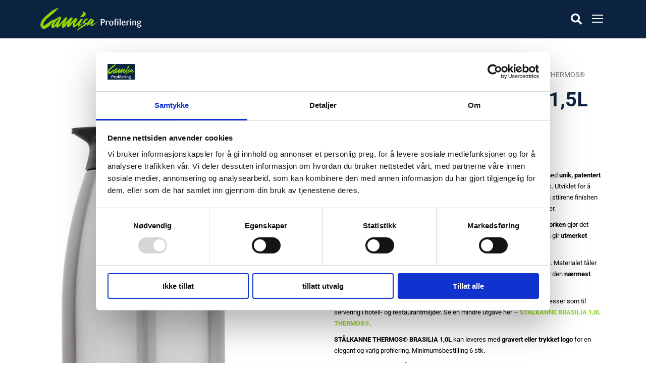

--- FILE ---
content_type: text/html; charset=UTF-8
request_url: https://www.camisa.no/drikkeprodukter/kaffekanner/thermos-java-1-5l-kaffekanner/
body_size: 17220
content:
<!DOCTYPE html><html lang="nb-NO" class="no-js"><head><meta charset="UTF-8"><meta name="viewport" content="width=device-width, initial-scale=1"><link rel="profile" href="http://gmpg.org/xfn/11"><link rel="pingback" href="https://www.camisa.no/xmlrpc.php"><meta name='robots' content='index, follow, max-image-preview:large, max-snippet:-1, max-video-preview:-1' /><link media="all" href="https://www.camisa.no/wp-content/cache/autoptimize/css/autoptimize_175f087f94d1b0205a96b00b9eb6dd86.css" rel="stylesheet"><link media="only screen and (max-width: 768px)" href="https://www.camisa.no/wp-content/cache/autoptimize/css/autoptimize_6fe211f8bb15af76999ce9135805d7af.css" rel="stylesheet"><title>Stålkanne Thermos® Brasilia 1,0L – Kaffekanne med logo | Camisa</title><meta name="description" content="Prisbelønt ståltermos fra Thermos® med autokork og elegant design. Robust, uknuselig og gravérbar med logo. Kaffekanne til kontor eller servering." /><link rel="canonical" href="https://www.camisa.no/thermos-java-1-5l-kaffekanner/" /><meta property="og:locale" content="nb_NO" /><meta property="og:type" content="article" /><meta property="og:title" content="Stålkanne Thermos® Brasilia 1,0L – Kaffekanne med logo | Camisa" /><meta property="og:description" content="Prisbelønt ståltermos fra Thermos® med autokork og elegant design. Robust, uknuselig og gravérbar med logo. Kaffekanne til kontor eller servering." /><meta property="og:url" content="https://www.camisa.no/thermos-java-1-5l-kaffekanner/" /><meta property="og:site_name" content="Camisa AS" /><meta property="article:publisher" content="https://www.facebook.com/camisaprofilering/" /><meta property="article:modified_time" content="2025-10-21T05:44:11+00:00" /><meta property="og:image" content="https://www.camisa.no/wp-content/uploads/2020/10/Stalkanne-Thermos.jpg" /><meta property="og:image:width" content="500" /><meta property="og:image:height" content="750" /><meta property="og:image:type" content="image/jpeg" /><meta name="twitter:card" content="summary_large_image" /><meta name="twitter:label1" content="Ansl. lesetid" /><meta name="twitter:data1" content="2 minutter" /> <script type="application/ld+json" class="yoast-schema-graph">{"@context":"https://schema.org","@graph":[{"@type":"WebPage","@id":"https://www.camisa.no/thermos-java-1-5l-kaffekanner/","url":"https://www.camisa.no/thermos-java-1-5l-kaffekanner/","name":"Stålkanne Thermos® Brasilia 1,0L – Kaffekanne med logo | Camisa","isPartOf":{"@id":"https://www.camisa.no/#website"},"primaryImageOfPage":{"@id":"https://www.camisa.no/thermos-java-1-5l-kaffekanner/#primaryimage"},"image":{"@id":"https://www.camisa.no/thermos-java-1-5l-kaffekanner/#primaryimage"},"thumbnailUrl":"https://www.camisa.no/wp-content/uploads/2020/10/Stalkanne-Thermos.jpg","datePublished":"2020-10-15T11:08:17+00:00","dateModified":"2025-10-21T05:44:11+00:00","description":"Prisbelønt ståltermos fra Thermos® med autokork og elegant design. Robust, uknuselig og gravérbar med logo. Kaffekanne til kontor eller servering.","breadcrumb":{"@id":"https://www.camisa.no/thermos-java-1-5l-kaffekanner/#breadcrumb"},"inLanguage":"nb-NO","potentialAction":[{"@type":"ReadAction","target":["https://www.camisa.no/thermos-java-1-5l-kaffekanner/"]}]},{"@type":"ImageObject","inLanguage":"nb-NO","@id":"https://www.camisa.no/thermos-java-1-5l-kaffekanner/#primaryimage","url":"https://www.camisa.no/wp-content/uploads/2020/10/Stalkanne-Thermos.jpg","contentUrl":"https://www.camisa.no/wp-content/uploads/2020/10/Stalkanne-Thermos.jpg","width":500,"height":750,"caption":"STÅLKANNE BRASILIA 1,5L fra THERMOS® er en prisbelønt termoskanne med unik, patentert konstruksjon i rustfritt stål. Designet er solid, elegant og laget for daglig bruk. Den glatte overflaten og den stilrene finishen gir et profesjonelt uttrykk som passer inn i både moderne og klassiske miljøer. Kannen har et grepsvennlig håndtak som gir trygg og enkel servering. Autokorken gjør det mulig å helle med én hånd uten søl. Den dobbeltveggede stålkonstruksjonen gir utmerket varmeisolering, og væsken holder seg varm eller kald i mange timer. Overflaten i rustfritt 18/8 stål gjør kannen robust, hygienisk og lett å rengjøre. Materialet tåler hyppig bruk uten å miste glans eller funksjon. Den slitesterke utførelsen gjør den nærmest uknuselig, selv under krevende forhold. Kannen leveres i to størrelser, og passer like godt til møterom, kantiner og messer som til servering i hotell- og restaurantmiljøer. STÅLKANNE THERMOS® BRASILIA 1,0L kan leveres med gravert eller trykket logo for en elegant og varig profilering. Minimumsbestilling 6 stk.  TA KONTAKT for å tilpasse et eget pristilbud for deg. PRODUKTINFORMASJON Materiale Rustfritt 18/8 stål | Størrelser H 240 mm x Ø 125 mm | Volum 1,5 liter | Detaljer Grepsvennlig håndtak, autokork, stilren overflate | Trykkmuligheter Lasergravering 40×40 mm / 40×100 mm, silketrykk 50×70 mm, tampotrykk 42×75 mm | Profilering Med logo eller gravering | Bruksområde Servering, møterom, kontor, hotell, restaurant, firmagaver | Merke Thermos® | Pakket Plastpose og kartong"},{"@type":"BreadcrumbList","@id":"https://www.camisa.no/thermos-java-1-5l-kaffekanner/#breadcrumb","itemListElement":[{"@type":"ListItem","position":1,"name":"Hjem","item":"https://www.camisa.no/"},{"@type":"ListItem","position":2,"name":"Produkter","item":"https://www.camisa.no/profilprodukter/"},{"@type":"ListItem","position":3,"name":"STÅLKANNE BRASILIA 1,5L THERMOS®"}]},{"@type":"WebSite","@id":"https://www.camisa.no/#website","url":"https://www.camisa.no/","name":"Camisa AS","description":"Trykk logo på klær og produkter","publisher":{"@id":"https://www.camisa.no/#organization"},"potentialAction":[{"@type":"SearchAction","target":{"@type":"EntryPoint","urlTemplate":"https://www.camisa.no/?s={search_term_string}"},"query-input":{"@type":"PropertyValueSpecification","valueRequired":true,"valueName":"search_term_string"}}],"inLanguage":"nb-NO"},{"@type":"Organization","@id":"https://www.camisa.no/#organization","name":"Camisa AS","url":"https://www.camisa.no/","logo":{"@type":"ImageObject","inLanguage":"nb-NO","@id":"https://www.camisa.no/#/schema/logo/image/","url":"https://i2.wp.com/www.camisa.no/wp-content/uploads/2019/08/logo-camisa-profilering.png?fit=400%2C90&ssl=1","contentUrl":"https://i2.wp.com/www.camisa.no/wp-content/uploads/2019/08/logo-camisa-profilering.png?fit=400%2C90&ssl=1","width":400,"height":90,"caption":"Camisa AS"},"image":{"@id":"https://www.camisa.no/#/schema/logo/image/"},"sameAs":["https://www.facebook.com/camisaprofilering/","https://www.linkedin.com/company/camisa-profilering/"]}]}</script> <link rel='dns-prefetch' href='//fonts.googleapis.com' /><link rel="alternate" type="application/rss+xml" title="Camisa AS &raquo; strøm" href="https://www.camisa.no/feed/" /> <script type="text/javascript">window._wpemojiSettings = {"baseUrl":"https:\/\/s.w.org\/images\/core\/emoji\/16.0.1\/72x72\/","ext":".png","svgUrl":"https:\/\/s.w.org\/images\/core\/emoji\/16.0.1\/svg\/","svgExt":".svg","source":{"concatemoji":"https:\/\/www.camisa.no\/wp-includes\/js\/wp-emoji-release.min.js?ver=6.8.3"}};
/*! This file is auto-generated */
!function(s,n){var o,i,e;function c(e){try{var t={supportTests:e,timestamp:(new Date).valueOf()};sessionStorage.setItem(o,JSON.stringify(t))}catch(e){}}function p(e,t,n){e.clearRect(0,0,e.canvas.width,e.canvas.height),e.fillText(t,0,0);var t=new Uint32Array(e.getImageData(0,0,e.canvas.width,e.canvas.height).data),a=(e.clearRect(0,0,e.canvas.width,e.canvas.height),e.fillText(n,0,0),new Uint32Array(e.getImageData(0,0,e.canvas.width,e.canvas.height).data));return t.every(function(e,t){return e===a[t]})}function u(e,t){e.clearRect(0,0,e.canvas.width,e.canvas.height),e.fillText(t,0,0);for(var n=e.getImageData(16,16,1,1),a=0;a<n.data.length;a++)if(0!==n.data[a])return!1;return!0}function f(e,t,n,a){switch(t){case"flag":return n(e,"\ud83c\udff3\ufe0f\u200d\u26a7\ufe0f","\ud83c\udff3\ufe0f\u200b\u26a7\ufe0f")?!1:!n(e,"\ud83c\udde8\ud83c\uddf6","\ud83c\udde8\u200b\ud83c\uddf6")&&!n(e,"\ud83c\udff4\udb40\udc67\udb40\udc62\udb40\udc65\udb40\udc6e\udb40\udc67\udb40\udc7f","\ud83c\udff4\u200b\udb40\udc67\u200b\udb40\udc62\u200b\udb40\udc65\u200b\udb40\udc6e\u200b\udb40\udc67\u200b\udb40\udc7f");case"emoji":return!a(e,"\ud83e\udedf")}return!1}function g(e,t,n,a){var r="undefined"!=typeof WorkerGlobalScope&&self instanceof WorkerGlobalScope?new OffscreenCanvas(300,150):s.createElement("canvas"),o=r.getContext("2d",{willReadFrequently:!0}),i=(o.textBaseline="top",o.font="600 32px Arial",{});return e.forEach(function(e){i[e]=t(o,e,n,a)}),i}function t(e){var t=s.createElement("script");t.src=e,t.defer=!0,s.head.appendChild(t)}"undefined"!=typeof Promise&&(o="wpEmojiSettingsSupports",i=["flag","emoji"],n.supports={everything:!0,everythingExceptFlag:!0},e=new Promise(function(e){s.addEventListener("DOMContentLoaded",e,{once:!0})}),new Promise(function(t){var n=function(){try{var e=JSON.parse(sessionStorage.getItem(o));if("object"==typeof e&&"number"==typeof e.timestamp&&(new Date).valueOf()<e.timestamp+604800&&"object"==typeof e.supportTests)return e.supportTests}catch(e){}return null}();if(!n){if("undefined"!=typeof Worker&&"undefined"!=typeof OffscreenCanvas&&"undefined"!=typeof URL&&URL.createObjectURL&&"undefined"!=typeof Blob)try{var e="postMessage("+g.toString()+"("+[JSON.stringify(i),f.toString(),p.toString(),u.toString()].join(",")+"));",a=new Blob([e],{type:"text/javascript"}),r=new Worker(URL.createObjectURL(a),{name:"wpTestEmojiSupports"});return void(r.onmessage=function(e){c(n=e.data),r.terminate(),t(n)})}catch(e){}c(n=g(i,f,p,u))}t(n)}).then(function(e){for(var t in e)n.supports[t]=e[t],n.supports.everything=n.supports.everything&&n.supports[t],"flag"!==t&&(n.supports.everythingExceptFlag=n.supports.everythingExceptFlag&&n.supports[t]);n.supports.everythingExceptFlag=n.supports.everythingExceptFlag&&!n.supports.flag,n.DOMReady=!1,n.readyCallback=function(){n.DOMReady=!0}}).then(function(){return e}).then(function(){var e;n.supports.everything||(n.readyCallback(),(e=n.source||{}).concatemoji?t(e.concatemoji):e.wpemoji&&e.twemoji&&(t(e.twemoji),t(e.wpemoji)))}))}((window,document),window._wpemojiSettings);</script> <link rel='stylesheet' id='realfactory-custom-style-css' href='https://www.camisa.no/wp-content/cache/autoptimize/css/autoptimize_single_2ca0f60cd500fb7bf4ae29ff52b91d2e.css?1764229856&#038;ver=6.8.3' type='text/css' media='all' /><link rel='stylesheet' id='elementor-post-31542-css' href='https://www.camisa.no/wp-content/cache/autoptimize/css/autoptimize_single_9022c42e823ed3c709c17b9eed7ce4f1.css?ver=1767438322' type='text/css' media='all' /><link rel='stylesheet' id='elementor-gf-local-roboto-css' href='https://www.camisa.no/wp-content/cache/autoptimize/css/autoptimize_single_81528cbca68447ab97fccf8262c2bae8.css?ver=1751284851' type='text/css' media='all' /><link rel='stylesheet' id='elementor-gf-local-robotoslab-css' href='https://www.camisa.no/wp-content/cache/autoptimize/css/autoptimize_single_5e48d9cbe84d3039bb74a5a1ce1ac927.css?ver=1751284872' type='text/css' media='all' /> <script type="text/javascript" src="https://www.camisa.no/wp-includes/js/jquery/jquery.min.js?ver=3.7.1" id="jquery-core-js"></script> <script type="text/javascript" id="wc-zoom-js-extra">var wc_zoom_params = {"i18n_make_a_selection_text":"The selected variation is not available"};</script> <script type="text/javascript" id="wc-flexslider-js-extra">var wc_flexslider_params = {"i18n_make_a_selection_text":"The selected variation is not available"};</script> <script type="text/javascript" id="wc-photoswipe-js-extra">var wc_photoswipe_params = {"i18n_make_a_selection_text":"The selected variation is not available"};</script> <script type="text/javascript" id="wc-photoswipe-ui-default-js-extra">var wc_photoswipe_ui_default_params = {"i18n_make_a_selection_text":"The selected variation is not available"};</script> <script type="text/javascript" id="wc-single-product-js-extra">var wc_single_product_params = {"i18n_required_rating_text":"Vennligst velg en vurdering","i18n_rating_options":["1 av 5 stjerner","2 av 5 stjerner","3 av 5 stjerner","4 av 5 stjerner","5 av 5 stjerner"],"i18n_product_gallery_trigger_text":"Se bildegalleri i fullskjerm","review_rating_required":"yes","flexslider":{"rtl":false,"animation":"slide","smoothHeight":true,"directionNav":false,"controlNav":"thumbnails","slideshow":false,"animationSpeed":500,"animationLoop":false,"allowOneSlide":false},"zoom_enabled":"1","zoom_options":[],"photoswipe_enabled":"1","photoswipe_options":{"shareEl":false,"closeOnScroll":false,"history":false,"hideAnimationDuration":0,"showAnimationDuration":0},"flexslider_enabled":"1","i18n_make_a_selection_text":"The selected variation is not available"};</script> <script type="text/javascript" id="wc-jquery-blockui-js-extra">var wc_jquery_blockui_params = {"i18n_make_a_selection_text":"The selected variation is not available"};</script> <script type="text/javascript" id="wc-js-cookie-js-extra">var wc_js_cookie_params = {"i18n_make_a_selection_text":"The selected variation is not available"};</script> <script type="text/javascript" id="woocommerce-js-extra">var woocommerce_params = {"ajax_url":"\/wp-admin\/admin-ajax.php","wc_ajax_url":"\/?wc-ajax=%%endpoint%%","i18n_password_show":"Vis passord","i18n_password_hide":"Skjul passord","i18n_make_a_selection_text":"The selected variation is not available"};</script> <link rel="https://api.w.org/" href="https://www.camisa.no/wp-json/" /><link rel="alternate" title="JSON" type="application/json" href="https://www.camisa.no/wp-json/wp/v2/product/19306" /><link rel="EditURI" type="application/rsd+xml" title="RSD" href="https://www.camisa.no/xmlrpc.php?rsd" /><meta name="generator" content="WordPress 6.8.3" /><meta name="generator" content="WooCommerce 10.4.3" /><link rel='shortlink' href='https://www.camisa.no/?p=19306' /><link rel="alternate" title="oEmbed (JSON)" type="application/json+oembed" href="https://www.camisa.no/wp-json/oembed/1.0/embed?url=https%3A%2F%2Fwww.camisa.no%2Fthermos-java-1-5l-kaffekanner%2F" /><link rel="alternate" title="oEmbed (XML)" type="text/xml+oembed" href="https://www.camisa.no/wp-json/oembed/1.0/embed?url=https%3A%2F%2Fwww.camisa.no%2Fthermos-java-1-5l-kaffekanner%2F&#038;format=xml" /> <script>document.documentElement.className = document.documentElement.className.replace('no-js', 'js');</script> <!--[if lt IE 9]> <script src="https://www.camisa.no/wp-content/themes/realfactory/js/html5.js"></script> <![endif]--> <noscript><style>.woocommerce-product-gallery{ opacity: 1 !important; }</style></noscript><meta name="generator" content="Elementor 3.34.0; features: e_font_icon_svg, additional_custom_breakpoints; settings: css_print_method-external, google_font-enabled, font_display-swap">  <script>(function(w,d,s,l,i){w[l]=w[l]||[];w[l].push({'gtm.start':

new Date().getTime(),event:'gtm.js'});var f=d.getElementsByTagName(s)[0],

j=d.createElement(s),dl=l!='dataLayer'?'&l='+l:'';j.async=true;j.src=

'https://www.googletagmanager.com/gtm.js?id='+i+dl;f.parentNode.insertBefore(j,f);

})(window,document,'script','dataLayer','GTM-KH4B3NT');</script> <link rel="icon" href="https://www.camisa.no/wp-content/uploads/2019/09/favicon.ico" sizes="32x32" /><link rel="icon" href="https://www.camisa.no/wp-content/uploads/2019/09/favicon.ico" sizes="192x192" /><link rel="apple-touch-icon" href="https://www.camisa.no/wp-content/uploads/2019/09/favicon.ico" /><meta name="msapplication-TileImage" content="https://www.camisa.no/wp-content/uploads/2019/09/favicon.ico" /><meta name="facebook-domain-verification" content="mqet5ln5sm6cy2xr3sm0w0ep9ouhgm" /> <script src="https://assets.mailmojo.no/sdk.js" data-token="5UNKlm6FPBuZrJD5PhEIqYLeOJKD35" async></script> <script>jQuery(document).ready(function() {
	jQuery('.gdlr-core-product-style-grid .gdlr-core-product-view-detail').each(function(idx, element) {
		var $element = jQuery(element);
		
		$element.find('img').css({
			position		: 'absolute',
			top				: '50%',
			left			: '50%',
			transform		: 'translate(-50%, -50%)',
			transition		: 'none'
		});
		$element.append('<img src="/wp-content/themes/realfactory/images/product-transparent-placeholder.png" />');
	});

	jQuery('.tt-product-description img').each(function(idx, el) {
		el = jQuery(el);
		if(el.attr('src').indexOf('wp.com/'))
			el.attr('src', el.attr('src').replace(/i[0-9]+\.wp\.com/g, ''));
	});
});</script></head><body class="wp-singular product-template-default single single-product postid-19306 wp-theme-realfactory wp-child-theme-camisa theme-realfactory gdlr-core-body woocommerce woocommerce-page woocommerce-no-js realfactory-body realfactory-body-front realfactory-full gdlr-core-link-to-lightbox elementor-default elementor-kit-31542"> <noscript><iframe data-src="https://www.googletagmanager.com/ns.html?id=GTM-KH4B3NT"  height="0" width="0" style="display:none;visibility:hidden" src="[data-uri]" class="lazyload" data-load-mode="1"></iframe></noscript><div class="realfactory-mobile-header-wrap" ><div class="realfactory-mobile-header realfactory-header-background realfactory-style-slide" id="realfactory-mobile-header" ><div class="realfactory-mobile-header-container realfactory-container" ><div class="realfactory-logo  realfactory-item-pdlr"><div class="realfactory-logo-inner"><a href="https://www.camisa.no/" ><img data-src="https://www.camisa.no/wp-content/uploads/2019/08/logo-camisa-profilering.png" alt="" width="400" height="90" title="logo-camisa-profilering" src="[data-uri]" class="lazyload" style="--smush-placeholder-width: 400px; --smush-placeholder-aspect-ratio: 400/90;" /></a></div></div><div class="realfactory-mobile-menu-right" ><div class="realfactory-main-menu-search" id="realfactory-mobile-top-search" ><i class="fa fa-search" ></i></div><div class="realfactory-top-search-wrap" ><div class="realfactory-top-search-close" >x</div><div class="realfactory-top-search-row" ><div class="realfactory-top-search-cell" ><div class="ysm-search-widget ysm-search-widget-1"><form data-id="1" role="search" method="get" class="search-form" action="https://www.camisa.no/"><div class="ysm-smart-search-input-holder"> <label for="ysm-smart-search-1-6969cf751b6cb"> <span class="screen-reader-text">Søk</span> <input type="search" name="s" value="" id="ysm-smart-search-1-6969cf751b6cb" class="search-field" placeholder="Søk" /> </label> <input type="hidden" name="search_id" value="1" /> <input type="hidden" name="post_type" value="product" /> <button type="submit" class="search-submit" aria-label="Search"><span class="screen-reader-text">Search</span></button></div></form></div></div></div></div><div class="realfactory-overlay-menu realfactory-mobile-menu" id="realfactory-mobile-menu" ><a class="realfactory-overlay-menu-icon realfactory-mobile-menu-button realfactory-mobile-button-hamburger" href="#"  ><span></span></a><div class="realfactory-overlay-menu-content realfactory-navigation-font" ><div class="realfactory-overlay-menu-close" ></div><div class="realfactory-overlay-menu-row" ><div class="realfactory-overlay-menu-cell" ><ul id="menu-main-navigation" class="menu"><li class="menu-item menu-item-type-taxonomy menu-item-object-product_cat menu-item-has-children menu-item-8149"><a href="https://www.camisa.no/profilklaer-med-logo/">Profilklær</a><ul class="sub-menu"><li class="menu-item menu-item-type-taxonomy menu-item-object-product_cat menu-item-has-children menu-item-8151"><a href="https://www.camisa.no/profilklaer-med-logo/t-skjorter-med-trykk/">T-skjorter</a><ul class="sub-menu"><li class="menu-item menu-item-type-taxonomy menu-item-object-product_cat menu-item-8152"><a href="https://www.camisa.no/profilklaer-med-logo/t-skjorter-med-trykk/t-skjorter-med-logo/">T-skjorter</a></li><li class="menu-item menu-item-type-taxonomy menu-item-object-product_cat menu-item-8154"><a href="https://www.camisa.no/profilklaer-med-logo/t-skjorter-med-trykk/t-skjorter-langermet/">T-skjorter langermet</a></li><li class="menu-item menu-item-type-taxonomy menu-item-object-product_cat menu-item-31945"><a href="https://www.camisa.no/profilklaer-med-logo/t-skjorter-med-trykk/oversized-t-skjorter/">Oversized T-skjorter</a></li><li class="menu-item menu-item-type-taxonomy menu-item-object-product_cat menu-item-8153"><a href="https://www.camisa.no/profilklaer-med-logo/t-skjorter-med-trykk/tekniske-t-skjorter/">Tekniske T-skjorter</a></li><li class="menu-item menu-item-type-taxonomy menu-item-object-product_cat menu-item-8155"><a href="https://www.camisa.no/profilklaer-med-logo/t-skjorter-med-trykk/singletter/">Singletter</a></li></ul></li><li class="menu-item menu-item-type-taxonomy menu-item-object-product_cat menu-item-has-children menu-item-8156"><a href="https://www.camisa.no/profilklaer-med-logo/tennisskjorter/">Tennisskjorter/Polo</a><ul class="sub-menu"><li class="menu-item menu-item-type-taxonomy menu-item-object-product_cat menu-item-33264"><a href="https://www.camisa.no/profilklaer-med-logo/tennisskjorter/tennisskjorter-tennisskjorter/">Tennisskjorter</a></li><li class="menu-item menu-item-type-taxonomy menu-item-object-product_cat menu-item-33263"><a href="https://www.camisa.no/profilklaer-med-logo/tennisskjorter/tekniske-tennisskjorter/">Tekniske tennisskjorter</a></li></ul></li><li class="menu-item menu-item-type-taxonomy menu-item-object-product_cat menu-item-has-children menu-item-9217"><a href="https://www.camisa.no/profilklaer-med-logo/gensere-college-med-trykk/">Gensere/College</a><ul class="sub-menu"><li class="menu-item menu-item-type-taxonomy menu-item-object-product_cat menu-item-9218"><a href="https://www.camisa.no/profilklaer-med-logo/gensere-college-med-trykk/collegegenser/">Collegegenser</a></li><li class="menu-item menu-item-type-taxonomy menu-item-object-product_cat menu-item-33311"><a href="https://www.camisa.no/profilklaer-med-logo/gensere-college-med-trykk/college-half-zip/">College half-zip</a></li><li class="menu-item menu-item-type-taxonomy menu-item-object-product_cat menu-item-9219"><a href="https://www.camisa.no/profilklaer-med-logo/gensere-college-med-trykk/collegejakker-med-trykk/">Collegejakker</a></li><li class="menu-item menu-item-type-taxonomy menu-item-object-product_cat menu-item-9220"><a href="https://www.camisa.no/profilklaer-med-logo/gensere-college-med-trykk/hettegenser-med-trykk/">Hettegenser</a></li><li class="menu-item menu-item-type-taxonomy menu-item-object-product_cat menu-item-9221"><a href="https://www.camisa.no/profilklaer-med-logo/gensere-college-med-trykk/hettejakker-med-trykk/">Hettejakker</a></li></ul></li><li class="menu-item menu-item-type-taxonomy menu-item-object-product_cat menu-item-8157"><a href="https://www.camisa.no/profilklaer-med-logo/skjorter-med-logo/">Skjorter</a></li><li class="menu-item menu-item-type-taxonomy menu-item-object-product_cat menu-item-has-children menu-item-9962"><a href="https://www.camisa.no/profilklaer-med-logo/jakker-med-logo/">Jakker</a><ul class="sub-menu"><li class="menu-item menu-item-type-taxonomy menu-item-object-product_cat menu-item-33986"><a href="https://www.camisa.no/profilklaer-med-logo/jakker-med-logo/fleecejakker/">Fleecejakker</a></li><li class="menu-item menu-item-type-taxonomy menu-item-object-product_cat menu-item-9967"><a href="https://www.camisa.no/profilklaer-med-logo/jakker-med-logo/softshelljakker-med-logo/">Softshelljakker</a></li><li class="menu-item menu-item-type-taxonomy menu-item-object-product_cat menu-item-9964"><a href="https://www.camisa.no/profilklaer-med-logo/jakker-med-logo/hybridjakker/">Hybridjakker</a></li><li class="menu-item menu-item-type-taxonomy menu-item-object-product_cat menu-item-27473"><a href="https://www.camisa.no/profilklaer-med-logo/jakker-med-logo/lette-jakker/">Lette jakker</a></li><li class="menu-item menu-item-type-taxonomy menu-item-object-product_cat menu-item-9968"><a href="https://www.camisa.no/profilklaer-med-logo/jakker-med-logo/varme-jakker/">Varme jakker</a></li><li class="menu-item menu-item-type-taxonomy menu-item-object-product_cat menu-item-9963"><a href="https://www.camisa.no/profilklaer-med-logo/jakker-med-logo/dun-og-boblejakker/">Dun og boblejakker</a></li><li class="menu-item menu-item-type-taxonomy menu-item-object-product_cat menu-item-9966"><a href="https://www.camisa.no/profilklaer-med-logo/jakker-med-logo/regn-og-skalljakker/">Regn- og skalljakker</a></li><li class="menu-item menu-item-type-taxonomy menu-item-object-product_cat menu-item-27471"><a href="https://www.camisa.no/profilklaer-med-logo/jakker-med-logo/vester/">Vester</a></li><li class="menu-item menu-item-type-taxonomy menu-item-object-product_cat menu-item-32516"><a href="https://www.camisa.no/profilklaer-med-logo/jakker-med-logo/dressjakker/">Dressjakker</a></li></ul></li><li class="menu-item menu-item-type-taxonomy menu-item-object-product_cat menu-item-has-children menu-item-9989"><a href="https://www.camisa.no/profilklaer-med-logo/bukser/">Bukser</a><ul class="sub-menu"><li class="menu-item menu-item-type-taxonomy menu-item-object-product_cat menu-item-33275"><a href="https://www.camisa.no/profilklaer-med-logo/bukser/bukser-joggebukser/">Joggebukser</a></li></ul></li><li class="menu-item menu-item-type-taxonomy menu-item-object-product_cat menu-item-9227"><a href="https://www.camisa.no/profilklaer-med-logo/strikkegenser/">Strikkegenser</a></li><li class="menu-item menu-item-type-taxonomy menu-item-object-product_cat menu-item-has-children menu-item-9977"><a href="https://www.camisa.no/profilklaer-med-logo/caps-luer-hodeplagg-med-logo/">Caps, luer &amp; hodeplagg</a><ul class="sub-menu"><li class="menu-item menu-item-type-taxonomy menu-item-object-product_cat menu-item-29908"><a href="https://www.camisa.no/profilklaer-med-logo/caps-luer-hodeplagg-med-logo/caps-med-logo/">Capser</a></li><li class="menu-item menu-item-type-taxonomy menu-item-object-product_cat menu-item-29909"><a href="https://www.camisa.no/profilklaer-med-logo/caps-luer-hodeplagg-med-logo/luer/">Luer</a></li><li class="menu-item menu-item-type-taxonomy menu-item-object-product_cat menu-item-29910"><a href="https://www.camisa.no/profilklaer-med-logo/caps-luer-hodeplagg-med-logo/bottehatt/">Bøttehatt</a></li><li class="menu-item menu-item-type-taxonomy menu-item-object-product_cat menu-item-29912"><a href="https://www.camisa.no/profilklaer-med-logo/caps-luer-hodeplagg-med-logo/panneband/">Pannebånd</a></li><li class="menu-item menu-item-type-taxonomy menu-item-object-product_cat menu-item-29911"><a href="https://www.camisa.no/profilklaer-med-logo/caps-luer-hodeplagg-med-logo/multihals/">Multihals</a></li></ul></li><li class="menu-item menu-item-type-taxonomy menu-item-object-product_cat menu-item-9969"><a href="https://www.camisa.no/profilklaer-med-logo/treningsklaer/">Sport- og treningsklær</a></li><li class="menu-item menu-item-type-taxonomy menu-item-object-product_cat menu-item-has-children menu-item-9979"><a href="https://www.camisa.no/profilklaer-med-logo/undertoy-og-sokker/">Undertøy og sokker</a><ul class="sub-menu"><li class="menu-item menu-item-type-taxonomy menu-item-object-product_cat menu-item-33265"><a href="https://www.camisa.no/profilklaer-med-logo/undertoy-og-sokker/sokker-med-logo/">Sokker</a></li><li class="menu-item menu-item-type-taxonomy menu-item-object-product_cat menu-item-33465"><a href="https://www.camisa.no/profilklaer-med-logo/undertoy-og-sokker/undertoy/">Undertøy</a></li></ul></li></ul></li><li class="menu-item menu-item-type-post_type menu-item-object-page menu-item-has-children current_page_parent menu-item-29214"><a href="https://www.camisa.no/profilprodukter/">Profilprodukter</a><ul class="sub-menu"><li class="menu-item menu-item-type-taxonomy menu-item-object-product_cat menu-item-has-children menu-item-8145"><a href="https://www.camisa.no/bagger-sekker-og-nett/">Bagger, sekker &#038; nett</a><ul class="sub-menu"><li class="menu-item menu-item-type-taxonomy menu-item-object-product_cat menu-item-9993"><a href="https://www.camisa.no/bagger-sekker-og-nett/bagger/">Bagger</a></li><li class="menu-item menu-item-type-taxonomy menu-item-object-product_cat menu-item-34694"><a href="https://www.camisa.no/profilprodukter/gaveposer-og-innpakning/">Gaveposer og innpakning</a></li><li class="menu-item menu-item-type-taxonomy menu-item-object-product_cat menu-item-9995"><a href="https://www.camisa.no/bagger-sekker-og-nett/handlenett/">Handlenett og tote bags</a></li><li class="menu-item menu-item-type-taxonomy menu-item-object-product_cat menu-item-30339"><a href="https://www.camisa.no/bagger-sekker-og-nett/kjolebag/">Kjølebagger</a></li><li class="menu-item menu-item-type-taxonomy menu-item-object-product_cat menu-item-31236"><a href="https://www.camisa.no/bagger-sekker-og-nett/midjevesker/">Midjevesker</a></li><li class="menu-item menu-item-type-taxonomy menu-item-object-product_cat menu-item-31237"><a href="https://www.camisa.no/bagger-sekker-og-nett/pc-mapper/">PC-mapper</a></li><li class="menu-item menu-item-type-taxonomy menu-item-object-product_cat menu-item-34626"><a href="https://www.camisa.no/bagger-sekker-og-nett/pc-ryggsekker/">PC-ryggsekker</a></li><li class="menu-item menu-item-type-taxonomy menu-item-object-product_cat menu-item-30399"><a href="https://www.camisa.no/bagger-sekker-og-nett/reisesett/">Reisesett</a></li><li class="menu-item menu-item-type-taxonomy menu-item-object-product_cat menu-item-9996"><a href="https://www.camisa.no/bagger-sekker-og-nett/ryggsekker/">Ryggsekker</a></li><li class="menu-item menu-item-type-taxonomy menu-item-object-product_cat menu-item-9997"><a href="https://www.camisa.no/bagger-sekker-og-nett/skuldervesker/">Skuldervesker</a></li><li class="menu-item menu-item-type-taxonomy menu-item-object-product_cat menu-item-30340"><a href="https://www.camisa.no/bagger-sekker-og-nett/toalettmapper/">Toalettmapper</a></li><li class="menu-item menu-item-type-taxonomy menu-item-object-product_cat menu-item-30338"><a href="https://www.camisa.no/bagger-sekker-og-nett/trillekoffert/">Trillekoffert</a></li></ul></li><li class="menu-item menu-item-type-taxonomy menu-item-object-product_cat menu-item-has-children menu-item-32921"><a href="https://www.camisa.no/profilprodukter/button-pins-og-merker/">Button, pins og merker</a><ul class="sub-menu"><li class="menu-item menu-item-type-taxonomy menu-item-object-product_cat menu-item-31975"><a href="https://www.camisa.no/profilprodukter/klistremerker/">Klistremerker</a></li><li class="menu-item menu-item-type-taxonomy menu-item-object-product_cat menu-item-31976"><a href="https://www.camisa.no/profilprodukter/button-pins-og-merker/midlertidige-tatoveringer/">Midlertidige tatoveringer</a></li></ul></li><li class="menu-item menu-item-type-taxonomy menu-item-object-product_cat current-product-ancestor menu-item-has-children menu-item-8146"><a href="https://www.camisa.no/profilprodukter/mat-og-drikkeprodukter-med-logo/">Drikkeprodukter</a><ul class="sub-menu"><li class="menu-item menu-item-type-taxonomy menu-item-object-product_cat menu-item-10017"><a href="https://www.camisa.no/profilprodukter/mat-og-drikkeprodukter-med-logo/drikkeflasker-med-logo/">Drikkeflasker</a></li><li class="menu-item menu-item-type-taxonomy menu-item-object-product_cat menu-item-31199"><a href="https://www.camisa.no/profilprodukter/mat-og-drikkeprodukter-med-logo/termoflasker/">Termoflasker</a></li><li class="menu-item menu-item-type-taxonomy menu-item-object-product_cat menu-item-19302"><a href="https://www.camisa.no/profilprodukter/mat-og-drikkeprodukter-med-logo/termokopper/">Termokopper</a></li><li class="menu-item menu-item-type-taxonomy menu-item-object-product_cat menu-item-10020"><a href="https://www.camisa.no/profilprodukter/mat-og-drikkeprodukter-med-logo/termos/">Termos</a></li><li class="menu-item menu-item-type-taxonomy menu-item-object-product_cat menu-item-10018"><a href="https://www.camisa.no/profilprodukter/mat-og-drikkeprodukter-med-logo/kopper-og-krus/">Kopper og krus</a></li><li class="menu-item menu-item-type-taxonomy menu-item-object-product_cat current-product-ancestor current-menu-parent current-product-parent menu-item-10016"><a href="https://www.camisa.no/profilprodukter/mat-og-drikkeprodukter-med-logo/kaffekanner/">Kaffekanner</a></li><li class="menu-item menu-item-type-taxonomy menu-item-object-product_cat menu-item-32706"><a href="https://www.camisa.no/profilprodukter/mat-og-drikkeprodukter-med-logo/logovann/">Logovann</a></li><li class="menu-item menu-item-type-taxonomy menu-item-object-product_cat menu-item-33866"><a href="https://www.camisa.no/profilprodukter/mat-og-drikkeprodukter-med-logo/glass/">Glass</a></li></ul></li><li class="menu-item menu-item-type-taxonomy menu-item-object-product_cat menu-item-23921"><a href="https://www.camisa.no/profilprodukter/display-og-messeutstyr/">Display og messeutstyr</a></li><li class="menu-item menu-item-type-taxonomy menu-item-object-product_cat menu-item-has-children menu-item-31847"><a href="https://www.camisa.no/profilprodukter/dekor/">Dekor</a><ul class="sub-menu"><li class="menu-item menu-item-type-taxonomy menu-item-object-product_cat menu-item-31848"><a href="https://www.camisa.no/profilprodukter/dekor/ballonger/">Ballonger</a></li><li class="menu-item menu-item-type-taxonomy menu-item-object-product_cat menu-item-32453"><a href="https://www.camisa.no/profilprodukter/dekor/julepynt/">Julepynt</a></li><li class="menu-item menu-item-type-taxonomy menu-item-object-product_cat menu-item-31849"><a href="https://www.camisa.no/profilprodukter/dekor/vimpler-og-flagg/">Vimpler og flagg</a></li></ul></li><li class="menu-item menu-item-type-taxonomy menu-item-object-product_cat menu-item-has-children menu-item-10021"><a href="https://www.camisa.no/profilprodukter/elektronikk-og-gadgets/">Elektronikk &amp; Gadgets</a><ul class="sub-menu"><li class="menu-item menu-item-type-taxonomy menu-item-object-product_cat menu-item-30679"><a href="https://www.camisa.no/profilprodukter/elektronikk-og-gadgets/datamus-og-tilbehor/">Datamus og tilbehør</a></li><li class="menu-item menu-item-type-taxonomy menu-item-object-product_cat menu-item-30673"><a href="https://www.camisa.no/profilprodukter/elektronikk-og-gadgets/hoyttalere/">Høyttalere</a></li><li class="menu-item menu-item-type-taxonomy menu-item-object-product_cat menu-item-30680"><a href="https://www.camisa.no/profilprodukter/elektronikk-og-gadgets/ladere-og-multikabler/">Ladere og multikabler</a></li><li class="menu-item menu-item-type-taxonomy menu-item-object-product_cat menu-item-34357"><a href="https://www.camisa.no/profilprodukter/elektronikk-og-gadgets/lommelykt/">Lommelykt</a></li><li class="menu-item menu-item-type-taxonomy menu-item-object-product_cat menu-item-33431"><a href="https://www.camisa.no/profilprodukter/elektronikk-og-gadgets/minnepinner/">Minnepinner</a></li><li class="menu-item menu-item-type-taxonomy menu-item-object-product_cat menu-item-34164"><a href="https://www.camisa.no/profilprodukter/elektronikk-og-gadgets/nodradio/">Nødradio</a></li></ul></li><li class="menu-item menu-item-type-taxonomy menu-item-object-product_cat menu-item-10029"><a href="https://www.camisa.no/profilprodukter/godteri-med-logo/">Godteri og sjokolade</a></li><li class="menu-item menu-item-type-taxonomy menu-item-object-product_cat menu-item-33772"><a href="https://www.camisa.no/profilprodukter/helse-og-velvare/">Helse og velvære</a></li><li class="menu-item menu-item-type-taxonomy menu-item-object-product_cat menu-item-30697"><a href="https://www.camisa.no/profilprodukter/isskraper/">Isskraper</a></li><li class="menu-item menu-item-type-taxonomy menu-item-object-product_cat menu-item-has-children menu-item-10024"><a href="https://www.camisa.no/profilprodukter/kjokken/">Kjøkken og tilbehør</a><ul class="sub-menu"><li class="menu-item menu-item-type-taxonomy menu-item-object-product_cat menu-item-34636"><a href="https://www.camisa.no/profilprodukter/kjokken/barutstyr/">Barutstyr</a></li><li class="menu-item menu-item-type-taxonomy menu-item-object-product_cat menu-item-30744"><a href="https://www.camisa.no/profilprodukter/flaske-og-boksapnere/">Flaske- og boksåpnere</a></li><li class="menu-item menu-item-type-taxonomy menu-item-object-product_cat menu-item-34638"><a href="https://www.camisa.no/profilprodukter/kjokken/knivsliper/">Knivsliper</a></li><li class="menu-item menu-item-type-taxonomy menu-item-object-product_cat menu-item-34637"><a href="https://www.camisa.no/profilprodukter/kjokken/lommelerke/">Lommelerke</a></li><li class="menu-item menu-item-type-taxonomy menu-item-object-product_cat menu-item-33640"><a href="https://www.camisa.no/profilprodukter/mat-og-drikkeprodukter-med-logo/mat-og-lunsjbokser/">Mat og lunsjbokser</a></li><li class="menu-item menu-item-type-taxonomy menu-item-object-product_cat menu-item-34643"><a href="https://www.camisa.no/profilprodukter/kjokken/vinsett-og-tilbehor/">Vinsett og tilbehør</a></li></ul></li><li class="menu-item menu-item-type-taxonomy menu-item-object-product_cat menu-item-has-children menu-item-31977"><a href="https://www.camisa.no/profilprodukter/kontor-og-skrivesaker/">Kontor og skrivesaker</a><ul class="sub-menu"><li class="menu-item menu-item-type-taxonomy menu-item-object-product_cat menu-item-33911"><a href="https://www.camisa.no/profilprodukter/kontor-og-skrivesaker/linjaler/">Linjaler</a></li><li class="menu-item menu-item-type-taxonomy menu-item-object-product_cat menu-item-33932"><a href="https://www.camisa.no/profilprodukter/kontor-og-skrivesaker/male-og-tegnesaker/">Male- og Tegnesaker</a></li><li class="menu-item menu-item-type-taxonomy menu-item-object-product_cat menu-item-30187"><a href="https://www.camisa.no/profilprodukter/kontor-og-skrivesaker/notatboker-med-logo/">Notatbøker</a></li><li class="menu-item menu-item-type-taxonomy menu-item-object-product_cat menu-item-10037"><a href="https://www.camisa.no/profilprodukter/kontor-og-skrivesaker/penner/">Penner</a></li></ul></li><li class="menu-item menu-item-type-taxonomy menu-item-object-product_cat menu-item-10034"><a href="https://www.camisa.no/profilprodukter/logoband-og-armband/">Logobånd og armbånd</a></li><li class="menu-item menu-item-type-taxonomy menu-item-object-product_cat menu-item-31101"><a href="https://www.camisa.no/profilprodukter/leker-og-spill/">Leker og spill</a></li><li class="menu-item menu-item-type-taxonomy menu-item-object-product_cat menu-item-10025"><a href="https://www.camisa.no/profilprodukter/lommeboker/">Lommebøker</a></li><li class="menu-item menu-item-type-taxonomy menu-item-object-product_cat menu-item-33301"><a href="https://www.camisa.no/profilprodukter/medaljer/">Medaljer og priser</a></li><li class="menu-item menu-item-type-taxonomy menu-item-object-product_cat menu-item-10035"><a href="https://www.camisa.no/profilprodukter/nokkelringer-med-logo/">Nøkkelringer</a></li><li class="menu-item menu-item-type-taxonomy menu-item-object-product_cat menu-item-10036"><a href="https://www.camisa.no/profilprodukter/paraply-med-logo/">Paraply</a></li><li class="menu-item menu-item-type-taxonomy menu-item-object-product_cat menu-item-33273"><a href="https://www.camisa.no/profilprodukter/regnponcho/">Regnponcho</a></li><li class="menu-item menu-item-type-taxonomy menu-item-object-product_cat menu-item-10038"><a href="https://www.camisa.no/profilprodukter/refleks/">Refleksprodukter og klær</a></li><li class="menu-item menu-item-type-taxonomy menu-item-object-product_cat menu-item-30743"><a href="https://www.camisa.no/profilprodukter/sitteunderlag-med-logo/">Sitteunderlag</a></li><li class="menu-item menu-item-type-taxonomy menu-item-object-product_cat menu-item-10039"><a href="https://www.camisa.no/profilprodukter/solbriller/">Solbriller</a></li><li class="menu-item menu-item-type-taxonomy menu-item-object-product_cat menu-item-has-children menu-item-31978"><a href="https://www.camisa.no/profilprodukter/tekstiler/">Tekstiler</a><ul class="sub-menu"><li class="menu-item menu-item-type-taxonomy menu-item-object-product_cat menu-item-30750"><a href="https://www.camisa.no/profilprodukter/tekstiler/pledd/">Pledd</a></li><li class="menu-item menu-item-type-taxonomy menu-item-object-product_cat menu-item-10023"><a href="https://www.camisa.no/profilprodukter/tekstiler/handklaer/">Håndklær</a></li></ul></li></ul></li><li class="menu-item menu-item-type-taxonomy menu-item-object-product_cat menu-item-has-children menu-item-29956"><a href="https://www.camisa.no/arbeidsklaer-med-logo/">Arbeidsklær</a><ul class="sub-menu"><li class="menu-item menu-item-type-taxonomy menu-item-object-product_cat menu-item-33090"><a href="https://www.camisa.no/arbeidsklaer-med-logo/kontorbekledning-og-formelle-antrekk/">Kontorbekledning &amp; formelle antrekk</a></li><li class="menu-item menu-item-type-taxonomy menu-item-object-product_cat menu-item-29343"><a href="https://www.camisa.no/arbeidsklaer-med-logo/helse-omsorg-arbeidsklaer/">Helse, klinikk &amp; omsorg</a></li><li class="menu-item menu-item-type-taxonomy menu-item-object-product_cat menu-item-has-children menu-item-9980"><a href="https://www.camisa.no/arbeidsklaer-med-logo/hotell-restaurant-catering/">Hotell &#038; Restaurant</a><ul class="sub-menu"><li class="menu-item menu-item-type-taxonomy menu-item-object-product_cat menu-item-32663"><a href="https://www.camisa.no/arbeidsklaer-med-logo/hotell-restaurant-catering/t-skjorter-60/">T-skjorter 60</a></li><li class="menu-item menu-item-type-taxonomy menu-item-object-product_cat menu-item-12543"><a href="https://www.camisa.no/arbeidsklaer-med-logo/hotell-restaurant-catering/skjorter-hotell-restaurant-og-kjokken/">Skjorter</a></li><li class="menu-item menu-item-type-taxonomy menu-item-object-product_cat menu-item-12544"><a href="https://www.camisa.no/arbeidsklaer-med-logo/hotell-restaurant-catering/tennisskjorter-60/">Tennisskjorter 60</a></li><li class="menu-item menu-item-type-taxonomy menu-item-object-product_cat menu-item-9981"><a href="https://www.camisa.no/arbeidsklaer-med-logo/hotell-restaurant-catering/smekkeforkle-og-forstykker/">Smekkeforkle og forstykker</a></li><li class="menu-item menu-item-type-taxonomy menu-item-object-product_cat menu-item-9983"><a href="https://www.camisa.no/arbeidsklaer-med-logo/hotell-restaurant-catering/kokkejakker/">Kokkejakker</a></li><li class="menu-item menu-item-type-taxonomy menu-item-object-product_cat menu-item-9982"><a href="https://www.camisa.no/arbeidsklaer-med-logo/hotell-restaurant-catering/kokkebukser/">Kokkebukser</a></li><li class="menu-item menu-item-type-taxonomy menu-item-object-product_cat menu-item-9984"><a href="https://www.camisa.no/arbeidsklaer-med-logo/hotell-restaurant-catering/kokkeluer/">Kokkeluer</a></li><li class="menu-item menu-item-type-taxonomy menu-item-object-product_cat menu-item-32505"><a href="https://www.camisa.no/arbeidsklaer-med-logo/hotell-restaurant-catering/dresser/">Dresser</a></li><li class="menu-item menu-item-type-taxonomy menu-item-object-product_cat menu-item-33067"><a href="https://www.camisa.no/arbeidsklaer-med-logo/hotell-restaurant-catering/vest/">Vest</a></li><li class="menu-item menu-item-type-taxonomy menu-item-object-product_cat menu-item-9987"><a href="https://www.camisa.no/arbeidsklaer-med-logo/hotell-restaurant-catering/slips-og-annet-tilbehor/">Slips og annet tilbehør</a></li></ul></li><li class="menu-item menu-item-type-taxonomy menu-item-object-product_cat menu-item-29208"><a href="https://www.camisa.no/arbeidsklaer-med-logo/arbeidsklaer-bygg-anlegg/">Bygg &amp; Anlegg</a></li></ul></li><li class="menu-item menu-item-type-post_type menu-item-object-page menu-item-10249"><a href="https://www.camisa.no/om-camisa/skreddersom-spesialproduksjon/">Skreddersøm</a></li><li class="menu-item menu-item-type-taxonomy menu-item-object-product_cat menu-item-29273"><a href="https://www.camisa.no/inspirasjon/nyheter/">Nyheter</a></li><li class="menu-item menu-item-type-taxonomy menu-item-object-product_cat current-product-ancestor menu-item-has-children menu-item-29237"><a href="https://www.camisa.no/inspirasjon/">Inspirasjon</a><ul class="sub-menu"><li class="menu-item menu-item-type-taxonomy menu-item-object-product_cat current-product-ancestor menu-item-has-children menu-item-32012"><a href="https://www.camisa.no/inspirasjon/merker/">Merker</a><ul class="sub-menu"><li class="menu-item menu-item-type-taxonomy menu-item-object-product_cat menu-item-32013"><a href="https://www.camisa.no/inspirasjon/merker/bc/">B&amp;C</a></li><li class="menu-item menu-item-type-taxonomy menu-item-object-product_cat menu-item-32020"><a href="https://www.camisa.no/inspirasjon/merker/bagbase/">Bagbase</a></li><li class="menu-item menu-item-type-taxonomy menu-item-object-product_cat menu-item-33518"><a href="https://www.camisa.no/inspirasjon/merker/beechfield/">Beechfield</a></li><li class="menu-item menu-item-type-taxonomy menu-item-object-product_cat menu-item-32017"><a href="https://www.camisa.no/inspirasjon/merker/camelbak/">Camelbak</a></li><li class="menu-item menu-item-type-taxonomy menu-item-object-product_cat menu-item-30880"><a href="https://www.camisa.no/inspirasjon/camisa-green-textile-skreddersom-av-tekstiler/">Camisa Green Textile</a></li><li class="menu-item menu-item-type-taxonomy menu-item-object-product_cat menu-item-32338"><a href="https://www.camisa.no/inspirasjon/merker/carl-o/">Carl O.</a></li><li class="menu-item menu-item-type-taxonomy menu-item-object-product_cat menu-item-32019"><a href="https://www.camisa.no/inspirasjon/merker/exentri/">Exentri</a></li><li class="menu-item menu-item-type-taxonomy menu-item-object-product_cat menu-item-32343"><a href="https://www.camisa.no/inspirasjon/merker/flexfit/">Flexfit</a></li><li class="menu-item menu-item-type-taxonomy menu-item-object-product_cat menu-item-33254"><a href="https://www.camisa.no/inspirasjon/merker/fruit-of-the-loom/">Fruit of the Loom</a></li><li class="menu-item menu-item-type-taxonomy menu-item-object-product_cat menu-item-33519"><a href="https://www.camisa.no/inspirasjon/merker/headwear/">Headwear</a></li><li class="menu-item menu-item-type-taxonomy menu-item-object-product_cat menu-item-32525"><a href="https://www.camisa.no/inspirasjon/merker/karlowsky/">Karlowsky</a></li><li class="menu-item menu-item-type-taxonomy menu-item-object-product_cat menu-item-33665"><a href="https://www.camisa.no/inspirasjon/merker/mepal/">Mepal</a></li><li class="menu-item menu-item-type-taxonomy menu-item-object-product_cat menu-item-30939"><a href="https://www.camisa.no/inspirasjon/merker/nimbus/">Nimbus</a></li><li class="menu-item menu-item-type-taxonomy menu-item-object-product_cat menu-item-32330"><a href="https://www.camisa.no/inspirasjon/merker/samsonite/">Samsonite</a></li><li class="menu-item menu-item-type-taxonomy menu-item-object-product_cat menu-item-has-children menu-item-32331"><a href="https://www.camisa.no/inspirasjon/merker/segers/">Segers®</a><ul class="sub-menu"><li class="menu-item menu-item-type-taxonomy menu-item-object-product_cat menu-item-32425"><a href="https://www.camisa.no/inspirasjon/merker/segers/segers-core-kolleksjon/">Segers Core-kolleksjon</a></li><li class="menu-item menu-item-type-taxonomy menu-item-object-product_cat menu-item-32426"><a href="https://www.camisa.no/inspirasjon/merker/segers/segers-nyheter-og-trender/">Segers® &#8211; Nyheter &#038; trender</a></li></ul></li><li class="menu-item menu-item-type-taxonomy menu-item-object-product_cat menu-item-32021"><a href="https://www.camisa.no/inspirasjon/merker/sigg/">Sigg</a></li><li class="menu-item menu-item-type-taxonomy menu-item-object-product_cat menu-item-32016"><a href="https://www.camisa.no/inspirasjon/merker/stanley/">Stanley</a></li><li class="menu-item menu-item-type-taxonomy menu-item-object-product_cat menu-item-32342"><a href="https://www.camisa.no/inspirasjon/merker/stelton/">Stelton</a></li><li class="menu-item menu-item-type-taxonomy menu-item-object-product_cat menu-item-32191"><a href="https://www.camisa.no/inspirasjon/merker/stormtech/">Stormtech</a></li><li class="menu-item menu-item-type-taxonomy menu-item-object-product_cat menu-item-33101"><a href="https://www.camisa.no/inspirasjon/merker/sunwill/">Sunwill</a></li><li class="menu-item menu-item-type-taxonomy menu-item-object-product_cat menu-item-33328"><a href="https://www.camisa.no/inspirasjon/merker/tee-jays/">Tee Jays</a></li><li class="menu-item menu-item-type-taxonomy menu-item-object-product_cat current-product-ancestor current-menu-parent current-product-parent menu-item-32015"><a href="https://www.camisa.no/inspirasjon/merker/thermos/">Thermos</a></li><li class="menu-item menu-item-type-taxonomy menu-item-object-product_cat menu-item-32018"><a href="https://www.camisa.no/inspirasjon/merker/thule/">Thule</a></li><li class="menu-item menu-item-type-taxonomy menu-item-object-product_cat menu-item-30760"><a href="https://www.camisa.no/inspirasjon/gaver/sommergaver/">Sommergaver</a></li><li class="menu-item menu-item-type-taxonomy menu-item-object-product_cat menu-item-32329"><a href="https://www.camisa.no/inspirasjon/merker/tuva-tov/">Tuva Tøv</a></li><li class="menu-item menu-item-type-taxonomy menu-item-object-product_cat menu-item-32022"><a href="https://www.camisa.no/inspirasjon/merker/vildmark/">Vildmark</a></li><li class="menu-item menu-item-type-taxonomy menu-item-object-product_cat menu-item-33517"><a href="https://www.camisa.no/inspirasjon/merker/westford-mill/">Westford Mill</a></li><li class="menu-item menu-item-type-taxonomy menu-item-object-product_cat menu-item-29426"><a href="https://www.camisa.no/inspirasjon/merker/your-choice/">Your Choice</a></li><li class="menu-item menu-item-type-taxonomy menu-item-object-product_cat menu-item-32266"><a href="https://www.camisa.no/inspirasjon/merker/quadra/">Quadra</a></li></ul></li><li class="menu-item menu-item-type-taxonomy menu-item-object-product_cat menu-item-29215"><a href="https://www.camisa.no/inspirasjon/festival/">Festival</a></li><li class="menu-item menu-item-type-taxonomy menu-item-object-product_cat menu-item-8148"><a href="https://www.camisa.no/profilprodukter/give-away-reklameartikler/">Give Away</a></li><li class="menu-item menu-item-type-taxonomy menu-item-object-product_cat menu-item-30690"><a href="https://www.camisa.no/inspirasjon/messer-og-event/">Messer og event</a></li><li class="menu-item menu-item-type-taxonomy menu-item-object-product_cat menu-item-has-children menu-item-8147"><a href="https://www.camisa.no/inspirasjon/gaver/">Gaveidéer</a><ul class="sub-menu"><li class="menu-item menu-item-type-taxonomy menu-item-object-product_cat menu-item-29439"><a href="https://www.camisa.no/inspirasjon/gaver/julegaver/">Julegaver</a></li><li class="menu-item menu-item-type-taxonomy menu-item-object-product_cat menu-item-30761"><a href="https://www.camisa.no/inspirasjon/gaver/paskegaver/">Påskegaver</a></li><li class="menu-item menu-item-type-taxonomy menu-item-object-product_cat menu-item-33449"><a href="https://www.camisa.no/inspirasjon/gaver/sommergaver/">Sommergaver</a></li></ul></li><li class="menu-item menu-item-type-taxonomy menu-item-object-product_cat menu-item-34758"><a href="https://www.camisa.no/inspirasjon/regnbue-og-pride-produkter/">Regnbue og pride produkter</a></li><li class="menu-item menu-item-type-taxonomy menu-item-object-product_cat menu-item-32835"><a href="https://www.camisa.no/inspirasjon/sportsutstyr-med-logo/">Sportsutstyr</a></li><li class="menu-item menu-item-type-taxonomy menu-item-object-product_cat menu-item-23922"><a href="https://www.camisa.no/inspirasjon/et-gronnere-valg/">Et grønnere valg</a></li></ul></li><li class="menu-item menu-item-type-taxonomy menu-item-object-product_cat menu-item-18468"><a href="https://www.camisa.no/kampanjetilbud-pa-profilklaer-og-produkter/">Kampanjer</a></li><li class="menu-item menu-item-type-post_type menu-item-object-page menu-item-has-children menu-item-10152"><a href="https://www.camisa.no/om-camisa/">Om oss</a><ul class="sub-menu"><li class="menu-item menu-item-type-post_type menu-item-object-page menu-item-10259"><a href="https://www.camisa.no/om-camisa/">Om oss</a></li><li class="menu-item menu-item-type-post_type menu-item-object-page menu-item-10256"><a href="https://www.camisa.no/om-camisa/referanser-camisa/">Referanser</a></li><li class="menu-item menu-item-type-post_type menu-item-object-page menu-item-10250"><a href="https://www.camisa.no/om-camisa/dekorasjonsteknikk/">Dekorasjon &#038; Teknikker</a></li><li class="menu-item menu-item-type-post_type menu-item-object-page menu-item-10255"><a href="https://www.camisa.no/om-camisa/etiske-retningslinjer/">Etiske retningslinjer</a></li></ul></li><li class="menu-item menu-item-type-post_type menu-item-object-page menu-item-31675"><a href="https://www.camisa.no/kontakt-oss/">Kontakt oss</a></li></ul></div></div></div></div></div></div></div></div><div class="realfactory-body-outer-wrapper "><div class="realfactory-body-wrapper clearfix  realfactory-with-transparent-header realfactory-with-frame"><div class="realfactory-header-background-transparent" ><header class="realfactory-header-wrap realfactory-header-style-plain  realfactory-style-center-menu realfactory-sticky-navigation realfactory-style-slide" ><div class="realfactory-header-background" ></div><div class="realfactory-header-container  realfactory-header-full"><div class="realfactory-header-container-inner clearfix"><div class="realfactory-logo  realfactory-item-pdlr"><div class="realfactory-logo-inner"><a href="https://www.camisa.no/" ><img data-src="https://www.camisa.no/wp-content/uploads/2019/08/logo-camisa-profilering.png" alt="" width="400" height="90" title="logo-camisa-profilering" src="[data-uri]" class="lazyload" style="--smush-placeholder-width: 400px; --smush-placeholder-aspect-ratio: 400/90;" /></a></div></div><div class="realfactory-navigation realfactory-item-pdlr clearfix " ><div class="realfactory-main-menu" id="realfactory-main-menu" ><ul id="menu-main-navigation-1" class="sf-menu"><li  class="menu-item menu-item-type-taxonomy menu-item-object-product_cat menu-item-has-children menu-item-8149 realfactory-normal-menu"><a href="https://www.camisa.no/profilklaer-med-logo/" class="sf-with-ul-pre">Profilklær</a><ul class="sub-menu"><li  class="menu-item menu-item-type-taxonomy menu-item-object-product_cat menu-item-has-children menu-item-8151" data-size="60"><a href="https://www.camisa.no/profilklaer-med-logo/t-skjorter-med-trykk/" class="sf-with-ul-pre">T-skjorter</a><ul class="sub-menu"><li  class="menu-item menu-item-type-taxonomy menu-item-object-product_cat menu-item-8152"><a href="https://www.camisa.no/profilklaer-med-logo/t-skjorter-med-trykk/t-skjorter-med-logo/">T-skjorter</a></li><li  class="menu-item menu-item-type-taxonomy menu-item-object-product_cat menu-item-8154"><a href="https://www.camisa.no/profilklaer-med-logo/t-skjorter-med-trykk/t-skjorter-langermet/">T-skjorter langermet</a></li><li  class="menu-item menu-item-type-taxonomy menu-item-object-product_cat menu-item-31945"><a href="https://www.camisa.no/profilklaer-med-logo/t-skjorter-med-trykk/oversized-t-skjorter/">Oversized T-skjorter</a></li><li  class="menu-item menu-item-type-taxonomy menu-item-object-product_cat menu-item-8153"><a href="https://www.camisa.no/profilklaer-med-logo/t-skjorter-med-trykk/tekniske-t-skjorter/">Tekniske T-skjorter</a></li><li  class="menu-item menu-item-type-taxonomy menu-item-object-product_cat menu-item-8155"><a href="https://www.camisa.no/profilklaer-med-logo/t-skjorter-med-trykk/singletter/">Singletter</a></li></ul></li><li  class="menu-item menu-item-type-taxonomy menu-item-object-product_cat menu-item-has-children menu-item-8156" data-size="60"><a href="https://www.camisa.no/profilklaer-med-logo/tennisskjorter/" class="sf-with-ul-pre">Tennisskjorter/Polo</a><ul class="sub-menu"><li  class="menu-item menu-item-type-taxonomy menu-item-object-product_cat menu-item-33264"><a href="https://www.camisa.no/profilklaer-med-logo/tennisskjorter/tennisskjorter-tennisskjorter/">Tennisskjorter</a></li><li  class="menu-item menu-item-type-taxonomy menu-item-object-product_cat menu-item-33263"><a href="https://www.camisa.no/profilklaer-med-logo/tennisskjorter/tekniske-tennisskjorter/">Tekniske tennisskjorter</a></li></ul></li><li  class="menu-item menu-item-type-taxonomy menu-item-object-product_cat menu-item-has-children menu-item-9217" data-size="60"><a href="https://www.camisa.no/profilklaer-med-logo/gensere-college-med-trykk/" class="sf-with-ul-pre">Gensere/College</a><ul class="sub-menu"><li  class="menu-item menu-item-type-taxonomy menu-item-object-product_cat menu-item-9218"><a href="https://www.camisa.no/profilklaer-med-logo/gensere-college-med-trykk/collegegenser/">Collegegenser</a></li><li  class="menu-item menu-item-type-taxonomy menu-item-object-product_cat menu-item-33311"><a href="https://www.camisa.no/profilklaer-med-logo/gensere-college-med-trykk/college-half-zip/">College half-zip</a></li><li  class="menu-item menu-item-type-taxonomy menu-item-object-product_cat menu-item-9219"><a href="https://www.camisa.no/profilklaer-med-logo/gensere-college-med-trykk/collegejakker-med-trykk/">Collegejakker</a></li><li  class="menu-item menu-item-type-taxonomy menu-item-object-product_cat menu-item-9220"><a href="https://www.camisa.no/profilklaer-med-logo/gensere-college-med-trykk/hettegenser-med-trykk/">Hettegenser</a></li><li  class="menu-item menu-item-type-taxonomy menu-item-object-product_cat menu-item-9221"><a href="https://www.camisa.no/profilklaer-med-logo/gensere-college-med-trykk/hettejakker-med-trykk/">Hettejakker</a></li></ul></li><li  class="menu-item menu-item-type-taxonomy menu-item-object-product_cat menu-item-8157" data-size="60"><a href="https://www.camisa.no/profilklaer-med-logo/skjorter-med-logo/">Skjorter</a></li><li  class="menu-item menu-item-type-taxonomy menu-item-object-product_cat menu-item-has-children menu-item-9962" data-size="60"><a href="https://www.camisa.no/profilklaer-med-logo/jakker-med-logo/" class="sf-with-ul-pre">Jakker</a><ul class="sub-menu"><li  class="menu-item menu-item-type-taxonomy menu-item-object-product_cat menu-item-33986"><a href="https://www.camisa.no/profilklaer-med-logo/jakker-med-logo/fleecejakker/">Fleecejakker</a></li><li  class="menu-item menu-item-type-taxonomy menu-item-object-product_cat menu-item-9967"><a href="https://www.camisa.no/profilklaer-med-logo/jakker-med-logo/softshelljakker-med-logo/">Softshelljakker</a></li><li  class="menu-item menu-item-type-taxonomy menu-item-object-product_cat menu-item-9964"><a href="https://www.camisa.no/profilklaer-med-logo/jakker-med-logo/hybridjakker/">Hybridjakker</a></li><li  class="menu-item menu-item-type-taxonomy menu-item-object-product_cat menu-item-27473"><a href="https://www.camisa.no/profilklaer-med-logo/jakker-med-logo/lette-jakker/">Lette jakker</a></li><li  class="menu-item menu-item-type-taxonomy menu-item-object-product_cat menu-item-9968"><a href="https://www.camisa.no/profilklaer-med-logo/jakker-med-logo/varme-jakker/">Varme jakker</a></li><li  class="menu-item menu-item-type-taxonomy menu-item-object-product_cat menu-item-9963"><a href="https://www.camisa.no/profilklaer-med-logo/jakker-med-logo/dun-og-boblejakker/">Dun og boblejakker</a></li><li  class="menu-item menu-item-type-taxonomy menu-item-object-product_cat menu-item-9966"><a href="https://www.camisa.no/profilklaer-med-logo/jakker-med-logo/regn-og-skalljakker/">Regn- og skalljakker</a></li><li  class="menu-item menu-item-type-taxonomy menu-item-object-product_cat menu-item-27471"><a href="https://www.camisa.no/profilklaer-med-logo/jakker-med-logo/vester/">Vester</a></li><li  class="menu-item menu-item-type-taxonomy menu-item-object-product_cat menu-item-32516"><a href="https://www.camisa.no/profilklaer-med-logo/jakker-med-logo/dressjakker/">Dressjakker</a></li></ul></li><li  class="menu-item menu-item-type-taxonomy menu-item-object-product_cat menu-item-has-children menu-item-9989" data-size="60"><a href="https://www.camisa.no/profilklaer-med-logo/bukser/" class="sf-with-ul-pre">Bukser</a><ul class="sub-menu"><li  class="menu-item menu-item-type-taxonomy menu-item-object-product_cat menu-item-33275"><a href="https://www.camisa.no/profilklaer-med-logo/bukser/bukser-joggebukser/">Joggebukser</a></li></ul></li><li  class="menu-item menu-item-type-taxonomy menu-item-object-product_cat menu-item-9227" data-size="60"><a href="https://www.camisa.no/profilklaer-med-logo/strikkegenser/">Strikkegenser</a></li><li  class="menu-item menu-item-type-taxonomy menu-item-object-product_cat menu-item-has-children menu-item-9977" data-size="60"><a href="https://www.camisa.no/profilklaer-med-logo/caps-luer-hodeplagg-med-logo/" class="sf-with-ul-pre">Caps, luer &amp; hodeplagg</a><ul class="sub-menu"><li  class="menu-item menu-item-type-taxonomy menu-item-object-product_cat menu-item-29908"><a href="https://www.camisa.no/profilklaer-med-logo/caps-luer-hodeplagg-med-logo/caps-med-logo/">Capser</a></li><li  class="menu-item menu-item-type-taxonomy menu-item-object-product_cat menu-item-29909"><a href="https://www.camisa.no/profilklaer-med-logo/caps-luer-hodeplagg-med-logo/luer/">Luer</a></li><li  class="menu-item menu-item-type-taxonomy menu-item-object-product_cat menu-item-29910"><a href="https://www.camisa.no/profilklaer-med-logo/caps-luer-hodeplagg-med-logo/bottehatt/">Bøttehatt</a></li><li  class="menu-item menu-item-type-taxonomy menu-item-object-product_cat menu-item-29912"><a href="https://www.camisa.no/profilklaer-med-logo/caps-luer-hodeplagg-med-logo/panneband/">Pannebånd</a></li><li  class="menu-item menu-item-type-taxonomy menu-item-object-product_cat menu-item-29911"><a href="https://www.camisa.no/profilklaer-med-logo/caps-luer-hodeplagg-med-logo/multihals/">Multihals</a></li></ul></li><li  class="menu-item menu-item-type-taxonomy menu-item-object-product_cat menu-item-9969" data-size="60"><a href="https://www.camisa.no/profilklaer-med-logo/treningsklaer/">Sport- og treningsklær</a></li><li  class="menu-item menu-item-type-taxonomy menu-item-object-product_cat menu-item-has-children menu-item-9979" data-size="60"><a href="https://www.camisa.no/profilklaer-med-logo/undertoy-og-sokker/" class="sf-with-ul-pre">Undertøy og sokker</a><ul class="sub-menu"><li  class="menu-item menu-item-type-taxonomy menu-item-object-product_cat menu-item-33265"><a href="https://www.camisa.no/profilklaer-med-logo/undertoy-og-sokker/sokker-med-logo/">Sokker</a></li><li  class="menu-item menu-item-type-taxonomy menu-item-object-product_cat menu-item-33465"><a href="https://www.camisa.no/profilklaer-med-logo/undertoy-og-sokker/undertoy/">Undertøy</a></li></ul></li></ul></li><li  class="menu-item menu-item-type-post_type menu-item-object-page menu-item-has-children current_page_parent menu-item-29214 realfactory-normal-menu"><a href="https://www.camisa.no/profilprodukter/" class="sf-with-ul-pre">Profilprodukter</a><ul class="sub-menu"><li  class="menu-item menu-item-type-taxonomy menu-item-object-product_cat menu-item-has-children menu-item-8145" data-size="60"><a href="https://www.camisa.no/bagger-sekker-og-nett/" class="sf-with-ul-pre">Bagger, sekker &#038; nett</a><ul class="sub-menu"><li  class="menu-item menu-item-type-taxonomy menu-item-object-product_cat menu-item-9993"><a href="https://www.camisa.no/bagger-sekker-og-nett/bagger/">Bagger</a></li><li  class="menu-item menu-item-type-taxonomy menu-item-object-product_cat menu-item-34694"><a href="https://www.camisa.no/profilprodukter/gaveposer-og-innpakning/">Gaveposer og innpakning</a></li><li  class="menu-item menu-item-type-taxonomy menu-item-object-product_cat menu-item-9995"><a href="https://www.camisa.no/bagger-sekker-og-nett/handlenett/">Handlenett og tote bags</a></li><li  class="menu-item menu-item-type-taxonomy menu-item-object-product_cat menu-item-30339"><a href="https://www.camisa.no/bagger-sekker-og-nett/kjolebag/">Kjølebagger</a></li><li  class="menu-item menu-item-type-taxonomy menu-item-object-product_cat menu-item-31236"><a href="https://www.camisa.no/bagger-sekker-og-nett/midjevesker/">Midjevesker</a></li><li  class="menu-item menu-item-type-taxonomy menu-item-object-product_cat menu-item-31237"><a href="https://www.camisa.no/bagger-sekker-og-nett/pc-mapper/">PC-mapper</a></li><li  class="menu-item menu-item-type-taxonomy menu-item-object-product_cat menu-item-34626"><a href="https://www.camisa.no/bagger-sekker-og-nett/pc-ryggsekker/">PC-ryggsekker</a></li><li  class="menu-item menu-item-type-taxonomy menu-item-object-product_cat menu-item-30399"><a href="https://www.camisa.no/bagger-sekker-og-nett/reisesett/">Reisesett</a></li><li  class="menu-item menu-item-type-taxonomy menu-item-object-product_cat menu-item-9996"><a href="https://www.camisa.no/bagger-sekker-og-nett/ryggsekker/">Ryggsekker</a></li><li  class="menu-item menu-item-type-taxonomy menu-item-object-product_cat menu-item-9997"><a href="https://www.camisa.no/bagger-sekker-og-nett/skuldervesker/">Skuldervesker</a></li><li  class="menu-item menu-item-type-taxonomy menu-item-object-product_cat menu-item-30340"><a href="https://www.camisa.no/bagger-sekker-og-nett/toalettmapper/">Toalettmapper</a></li><li  class="menu-item menu-item-type-taxonomy menu-item-object-product_cat menu-item-30338"><a href="https://www.camisa.no/bagger-sekker-og-nett/trillekoffert/">Trillekoffert</a></li></ul></li><li  class="menu-item menu-item-type-taxonomy menu-item-object-product_cat menu-item-has-children menu-item-32921" data-size="60"><a href="https://www.camisa.no/profilprodukter/button-pins-og-merker/" class="sf-with-ul-pre">Button, pins og merker</a><ul class="sub-menu"><li  class="menu-item menu-item-type-taxonomy menu-item-object-product_cat menu-item-31975"><a href="https://www.camisa.no/profilprodukter/klistremerker/">Klistremerker</a></li><li  class="menu-item menu-item-type-taxonomy menu-item-object-product_cat menu-item-31976"><a href="https://www.camisa.no/profilprodukter/button-pins-og-merker/midlertidige-tatoveringer/">Midlertidige tatoveringer</a></li></ul></li><li  class="menu-item menu-item-type-taxonomy menu-item-object-product_cat current-product-ancestor menu-item-has-children menu-item-8146" data-size="60"><a href="https://www.camisa.no/profilprodukter/mat-og-drikkeprodukter-med-logo/" class="sf-with-ul-pre">Drikkeprodukter</a><ul class="sub-menu"><li  class="menu-item menu-item-type-taxonomy menu-item-object-product_cat menu-item-10017"><a href="https://www.camisa.no/profilprodukter/mat-og-drikkeprodukter-med-logo/drikkeflasker-med-logo/">Drikkeflasker</a></li><li  class="menu-item menu-item-type-taxonomy menu-item-object-product_cat menu-item-31199"><a href="https://www.camisa.no/profilprodukter/mat-og-drikkeprodukter-med-logo/termoflasker/">Termoflasker</a></li><li  class="menu-item menu-item-type-taxonomy menu-item-object-product_cat menu-item-19302"><a href="https://www.camisa.no/profilprodukter/mat-og-drikkeprodukter-med-logo/termokopper/">Termokopper</a></li><li  class="menu-item menu-item-type-taxonomy menu-item-object-product_cat menu-item-10020"><a href="https://www.camisa.no/profilprodukter/mat-og-drikkeprodukter-med-logo/termos/">Termos</a></li><li  class="menu-item menu-item-type-taxonomy menu-item-object-product_cat menu-item-10018"><a href="https://www.camisa.no/profilprodukter/mat-og-drikkeprodukter-med-logo/kopper-og-krus/">Kopper og krus</a></li><li  class="menu-item menu-item-type-taxonomy menu-item-object-product_cat current-product-ancestor current-menu-parent current-product-parent menu-item-10016"><a href="https://www.camisa.no/profilprodukter/mat-og-drikkeprodukter-med-logo/kaffekanner/">Kaffekanner</a></li><li  class="menu-item menu-item-type-taxonomy menu-item-object-product_cat menu-item-32706"><a href="https://www.camisa.no/profilprodukter/mat-og-drikkeprodukter-med-logo/logovann/">Logovann</a></li><li  class="menu-item menu-item-type-taxonomy menu-item-object-product_cat menu-item-33866"><a href="https://www.camisa.no/profilprodukter/mat-og-drikkeprodukter-med-logo/glass/">Glass</a></li></ul></li><li  class="menu-item menu-item-type-taxonomy menu-item-object-product_cat menu-item-23921" data-size="60"><a href="https://www.camisa.no/profilprodukter/display-og-messeutstyr/">Display og messeutstyr</a></li><li  class="menu-item menu-item-type-taxonomy menu-item-object-product_cat menu-item-has-children menu-item-31847" data-size="60"><a href="https://www.camisa.no/profilprodukter/dekor/" class="sf-with-ul-pre">Dekor</a><ul class="sub-menu"><li  class="menu-item menu-item-type-taxonomy menu-item-object-product_cat menu-item-31848"><a href="https://www.camisa.no/profilprodukter/dekor/ballonger/">Ballonger</a></li><li  class="menu-item menu-item-type-taxonomy menu-item-object-product_cat menu-item-32453"><a href="https://www.camisa.no/profilprodukter/dekor/julepynt/">Julepynt</a></li><li  class="menu-item menu-item-type-taxonomy menu-item-object-product_cat menu-item-31849"><a href="https://www.camisa.no/profilprodukter/dekor/vimpler-og-flagg/">Vimpler og flagg</a></li></ul></li><li  class="menu-item menu-item-type-taxonomy menu-item-object-product_cat menu-item-has-children menu-item-10021" data-size="60"><a href="https://www.camisa.no/profilprodukter/elektronikk-og-gadgets/" class="sf-with-ul-pre">Elektronikk &amp; Gadgets</a><ul class="sub-menu"><li  class="menu-item menu-item-type-taxonomy menu-item-object-product_cat menu-item-30679"><a href="https://www.camisa.no/profilprodukter/elektronikk-og-gadgets/datamus-og-tilbehor/">Datamus og tilbehør</a></li><li  class="menu-item menu-item-type-taxonomy menu-item-object-product_cat menu-item-30673"><a href="https://www.camisa.no/profilprodukter/elektronikk-og-gadgets/hoyttalere/">Høyttalere</a></li><li  class="menu-item menu-item-type-taxonomy menu-item-object-product_cat menu-item-30680"><a href="https://www.camisa.no/profilprodukter/elektronikk-og-gadgets/ladere-og-multikabler/">Ladere og multikabler</a></li><li  class="menu-item menu-item-type-taxonomy menu-item-object-product_cat menu-item-34357"><a href="https://www.camisa.no/profilprodukter/elektronikk-og-gadgets/lommelykt/">Lommelykt</a></li><li  class="menu-item menu-item-type-taxonomy menu-item-object-product_cat menu-item-33431"><a href="https://www.camisa.no/profilprodukter/elektronikk-og-gadgets/minnepinner/">Minnepinner</a></li><li  class="menu-item menu-item-type-taxonomy menu-item-object-product_cat menu-item-34164"><a href="https://www.camisa.no/profilprodukter/elektronikk-og-gadgets/nodradio/">Nødradio</a></li></ul></li><li  class="menu-item menu-item-type-taxonomy menu-item-object-product_cat menu-item-10029" data-size="60"><a href="https://www.camisa.no/profilprodukter/godteri-med-logo/">Godteri og sjokolade</a></li><li  class="menu-item menu-item-type-taxonomy menu-item-object-product_cat menu-item-33772" data-size="60"><a href="https://www.camisa.no/profilprodukter/helse-og-velvare/">Helse og velvære</a></li><li  class="menu-item menu-item-type-taxonomy menu-item-object-product_cat menu-item-30697" data-size="60"><a href="https://www.camisa.no/profilprodukter/isskraper/">Isskraper</a></li><li  class="menu-item menu-item-type-taxonomy menu-item-object-product_cat menu-item-has-children menu-item-10024" data-size="60"><a href="https://www.camisa.no/profilprodukter/kjokken/" class="sf-with-ul-pre">Kjøkken og tilbehør</a><ul class="sub-menu"><li  class="menu-item menu-item-type-taxonomy menu-item-object-product_cat menu-item-34636"><a href="https://www.camisa.no/profilprodukter/kjokken/barutstyr/">Barutstyr</a></li><li  class="menu-item menu-item-type-taxonomy menu-item-object-product_cat menu-item-30744"><a href="https://www.camisa.no/profilprodukter/flaske-og-boksapnere/">Flaske- og boksåpnere</a></li><li  class="menu-item menu-item-type-taxonomy menu-item-object-product_cat menu-item-34638"><a href="https://www.camisa.no/profilprodukter/kjokken/knivsliper/">Knivsliper</a></li><li  class="menu-item menu-item-type-taxonomy menu-item-object-product_cat menu-item-34637"><a href="https://www.camisa.no/profilprodukter/kjokken/lommelerke/">Lommelerke</a></li><li  class="menu-item menu-item-type-taxonomy menu-item-object-product_cat menu-item-33640"><a href="https://www.camisa.no/profilprodukter/mat-og-drikkeprodukter-med-logo/mat-og-lunsjbokser/">Mat og lunsjbokser</a></li><li  class="menu-item menu-item-type-taxonomy menu-item-object-product_cat menu-item-34643"><a href="https://www.camisa.no/profilprodukter/kjokken/vinsett-og-tilbehor/">Vinsett og tilbehør</a></li></ul></li><li  class="menu-item menu-item-type-taxonomy menu-item-object-product_cat menu-item-has-children menu-item-31977" data-size="60"><a href="https://www.camisa.no/profilprodukter/kontor-og-skrivesaker/" class="sf-with-ul-pre">Kontor og skrivesaker</a><ul class="sub-menu"><li  class="menu-item menu-item-type-taxonomy menu-item-object-product_cat menu-item-33911"><a href="https://www.camisa.no/profilprodukter/kontor-og-skrivesaker/linjaler/">Linjaler</a></li><li  class="menu-item menu-item-type-taxonomy menu-item-object-product_cat menu-item-33932"><a href="https://www.camisa.no/profilprodukter/kontor-og-skrivesaker/male-og-tegnesaker/">Male- og Tegnesaker</a></li><li  class="menu-item menu-item-type-taxonomy menu-item-object-product_cat menu-item-30187"><a href="https://www.camisa.no/profilprodukter/kontor-og-skrivesaker/notatboker-med-logo/">Notatbøker</a></li><li  class="menu-item menu-item-type-taxonomy menu-item-object-product_cat menu-item-10037"><a href="https://www.camisa.no/profilprodukter/kontor-og-skrivesaker/penner/">Penner</a></li></ul></li><li  class="menu-item menu-item-type-taxonomy menu-item-object-product_cat menu-item-10034" data-size="60"><a href="https://www.camisa.no/profilprodukter/logoband-og-armband/">Logobånd og armbånd</a></li><li  class="menu-item menu-item-type-taxonomy menu-item-object-product_cat menu-item-31101" data-size="60"><a href="https://www.camisa.no/profilprodukter/leker-og-spill/">Leker og spill</a></li><li  class="menu-item menu-item-type-taxonomy menu-item-object-product_cat menu-item-10025" data-size="60"><a href="https://www.camisa.no/profilprodukter/lommeboker/">Lommebøker</a></li><li  class="menu-item menu-item-type-taxonomy menu-item-object-product_cat menu-item-33301" data-size="60"><a href="https://www.camisa.no/profilprodukter/medaljer/">Medaljer og priser</a></li><li  class="menu-item menu-item-type-taxonomy menu-item-object-product_cat menu-item-10035" data-size="60"><a href="https://www.camisa.no/profilprodukter/nokkelringer-med-logo/">Nøkkelringer</a></li><li  class="menu-item menu-item-type-taxonomy menu-item-object-product_cat menu-item-10036" data-size="60"><a href="https://www.camisa.no/profilprodukter/paraply-med-logo/">Paraply</a></li><li  class="menu-item menu-item-type-taxonomy menu-item-object-product_cat menu-item-33273" data-size="60"><a href="https://www.camisa.no/profilprodukter/regnponcho/">Regnponcho</a></li><li  class="menu-item menu-item-type-taxonomy menu-item-object-product_cat menu-item-10038" data-size="60"><a href="https://www.camisa.no/profilprodukter/refleks/">Refleksprodukter og klær</a></li><li  class="menu-item menu-item-type-taxonomy menu-item-object-product_cat menu-item-30743" data-size="60"><a href="https://www.camisa.no/profilprodukter/sitteunderlag-med-logo/">Sitteunderlag</a></li><li  class="menu-item menu-item-type-taxonomy menu-item-object-product_cat menu-item-10039" data-size="60"><a href="https://www.camisa.no/profilprodukter/solbriller/">Solbriller</a></li><li  class="menu-item menu-item-type-taxonomy menu-item-object-product_cat menu-item-has-children menu-item-31978" data-size="60"><a href="https://www.camisa.no/profilprodukter/tekstiler/" class="sf-with-ul-pre">Tekstiler</a><ul class="sub-menu"><li  class="menu-item menu-item-type-taxonomy menu-item-object-product_cat menu-item-30750"><a href="https://www.camisa.no/profilprodukter/tekstiler/pledd/">Pledd</a></li><li  class="menu-item menu-item-type-taxonomy menu-item-object-product_cat menu-item-10023"><a href="https://www.camisa.no/profilprodukter/tekstiler/handklaer/">Håndklær</a></li></ul></li></ul></li><li  class="menu-item menu-item-type-taxonomy menu-item-object-product_cat menu-item-has-children menu-item-29956 realfactory-normal-menu"><a href="https://www.camisa.no/arbeidsklaer-med-logo/" class="sf-with-ul-pre">Arbeidsklær</a><ul class="sub-menu"><li  class="menu-item menu-item-type-taxonomy menu-item-object-product_cat menu-item-33090" data-size="60"><a href="https://www.camisa.no/arbeidsklaer-med-logo/kontorbekledning-og-formelle-antrekk/">Kontorbekledning &amp; formelle antrekk</a></li><li  class="menu-item menu-item-type-taxonomy menu-item-object-product_cat menu-item-29343" data-size="60"><a href="https://www.camisa.no/arbeidsklaer-med-logo/helse-omsorg-arbeidsklaer/">Helse, klinikk &amp; omsorg</a></li><li  class="menu-item menu-item-type-taxonomy menu-item-object-product_cat menu-item-has-children menu-item-9980" data-size="60"><a href="https://www.camisa.no/arbeidsklaer-med-logo/hotell-restaurant-catering/" class="sf-with-ul-pre">Hotell &#038; Restaurant</a><ul class="sub-menu"><li  class="menu-item menu-item-type-taxonomy menu-item-object-product_cat menu-item-32663"><a href="https://www.camisa.no/arbeidsklaer-med-logo/hotell-restaurant-catering/t-skjorter-60/">T-skjorter 60</a></li><li  class="menu-item menu-item-type-taxonomy menu-item-object-product_cat menu-item-12543"><a href="https://www.camisa.no/arbeidsklaer-med-logo/hotell-restaurant-catering/skjorter-hotell-restaurant-og-kjokken/">Skjorter</a></li><li  class="menu-item menu-item-type-taxonomy menu-item-object-product_cat menu-item-12544"><a href="https://www.camisa.no/arbeidsklaer-med-logo/hotell-restaurant-catering/tennisskjorter-60/">Tennisskjorter 60</a></li><li  class="menu-item menu-item-type-taxonomy menu-item-object-product_cat menu-item-9981"><a href="https://www.camisa.no/arbeidsklaer-med-logo/hotell-restaurant-catering/smekkeforkle-og-forstykker/">Smekkeforkle og forstykker</a></li><li  class="menu-item menu-item-type-taxonomy menu-item-object-product_cat menu-item-9983"><a href="https://www.camisa.no/arbeidsklaer-med-logo/hotell-restaurant-catering/kokkejakker/">Kokkejakker</a></li><li  class="menu-item menu-item-type-taxonomy menu-item-object-product_cat menu-item-9982"><a href="https://www.camisa.no/arbeidsklaer-med-logo/hotell-restaurant-catering/kokkebukser/">Kokkebukser</a></li><li  class="menu-item menu-item-type-taxonomy menu-item-object-product_cat menu-item-9984"><a href="https://www.camisa.no/arbeidsklaer-med-logo/hotell-restaurant-catering/kokkeluer/">Kokkeluer</a></li><li  class="menu-item menu-item-type-taxonomy menu-item-object-product_cat menu-item-32505"><a href="https://www.camisa.no/arbeidsklaer-med-logo/hotell-restaurant-catering/dresser/">Dresser</a></li><li  class="menu-item menu-item-type-taxonomy menu-item-object-product_cat menu-item-33067"><a href="https://www.camisa.no/arbeidsklaer-med-logo/hotell-restaurant-catering/vest/">Vest</a></li><li  class="menu-item menu-item-type-taxonomy menu-item-object-product_cat menu-item-9987"><a href="https://www.camisa.no/arbeidsklaer-med-logo/hotell-restaurant-catering/slips-og-annet-tilbehor/">Slips og annet tilbehør</a></li></ul></li><li  class="menu-item menu-item-type-taxonomy menu-item-object-product_cat menu-item-29208" data-size="60"><a href="https://www.camisa.no/arbeidsklaer-med-logo/arbeidsklaer-bygg-anlegg/">Bygg &amp; Anlegg</a></li></ul></li><li  class="menu-item menu-item-type-post_type menu-item-object-page menu-item-10249 realfactory-normal-menu"><a href="https://www.camisa.no/om-camisa/skreddersom-spesialproduksjon/">Skreddersøm</a></li><li  class="menu-item menu-item-type-taxonomy menu-item-object-product_cat menu-item-29273 realfactory-normal-menu"><a href="https://www.camisa.no/inspirasjon/nyheter/">Nyheter</a></li><li  class="menu-item menu-item-type-taxonomy menu-item-object-product_cat current-product-ancestor menu-item-has-children menu-item-29237 realfactory-normal-menu"><a href="https://www.camisa.no/inspirasjon/" class="sf-with-ul-pre">Inspirasjon</a><ul class="sub-menu"><li  class="menu-item menu-item-type-taxonomy menu-item-object-product_cat current-product-ancestor menu-item-has-children menu-item-32012" data-size="60"><a href="https://www.camisa.no/inspirasjon/merker/" class="sf-with-ul-pre">Merker</a><ul class="sub-menu"><li  class="menu-item menu-item-type-taxonomy menu-item-object-product_cat menu-item-32013"><a href="https://www.camisa.no/inspirasjon/merker/bc/">B&amp;C</a></li><li  class="menu-item menu-item-type-taxonomy menu-item-object-product_cat menu-item-32020"><a href="https://www.camisa.no/inspirasjon/merker/bagbase/">Bagbase</a></li><li  class="menu-item menu-item-type-taxonomy menu-item-object-product_cat menu-item-33518"><a href="https://www.camisa.no/inspirasjon/merker/beechfield/">Beechfield</a></li><li  class="menu-item menu-item-type-taxonomy menu-item-object-product_cat menu-item-32017"><a href="https://www.camisa.no/inspirasjon/merker/camelbak/">Camelbak</a></li><li  class="menu-item menu-item-type-taxonomy menu-item-object-product_cat menu-item-30880"><a href="https://www.camisa.no/inspirasjon/camisa-green-textile-skreddersom-av-tekstiler/">Camisa Green Textile</a></li><li  class="menu-item menu-item-type-taxonomy menu-item-object-product_cat menu-item-32338"><a href="https://www.camisa.no/inspirasjon/merker/carl-o/">Carl O.</a></li><li  class="menu-item menu-item-type-taxonomy menu-item-object-product_cat menu-item-32019"><a href="https://www.camisa.no/inspirasjon/merker/exentri/">Exentri</a></li><li  class="menu-item menu-item-type-taxonomy menu-item-object-product_cat menu-item-32343"><a href="https://www.camisa.no/inspirasjon/merker/flexfit/">Flexfit</a></li><li  class="menu-item menu-item-type-taxonomy menu-item-object-product_cat menu-item-33254"><a href="https://www.camisa.no/inspirasjon/merker/fruit-of-the-loom/">Fruit of the Loom</a></li><li  class="menu-item menu-item-type-taxonomy menu-item-object-product_cat menu-item-33519"><a href="https://www.camisa.no/inspirasjon/merker/headwear/">Headwear</a></li><li  class="menu-item menu-item-type-taxonomy menu-item-object-product_cat menu-item-32525"><a href="https://www.camisa.no/inspirasjon/merker/karlowsky/">Karlowsky</a></li><li  class="menu-item menu-item-type-taxonomy menu-item-object-product_cat menu-item-33665"><a href="https://www.camisa.no/inspirasjon/merker/mepal/">Mepal</a></li><li  class="menu-item menu-item-type-taxonomy menu-item-object-product_cat menu-item-30939"><a href="https://www.camisa.no/inspirasjon/merker/nimbus/">Nimbus</a></li><li  class="menu-item menu-item-type-taxonomy menu-item-object-product_cat menu-item-32330"><a href="https://www.camisa.no/inspirasjon/merker/samsonite/">Samsonite</a></li><li  class="menu-item menu-item-type-taxonomy menu-item-object-product_cat menu-item-has-children menu-item-32331"><a href="https://www.camisa.no/inspirasjon/merker/segers/" class="sf-with-ul-pre">Segers®</a><ul class="sub-menu"><li  class="menu-item menu-item-type-taxonomy menu-item-object-product_cat menu-item-32425"><a href="https://www.camisa.no/inspirasjon/merker/segers/segers-core-kolleksjon/">Segers Core-kolleksjon</a></li><li  class="menu-item menu-item-type-taxonomy menu-item-object-product_cat menu-item-32426"><a href="https://www.camisa.no/inspirasjon/merker/segers/segers-nyheter-og-trender/">Segers® &#8211; Nyheter &#038; trender</a></li></ul></li><li  class="menu-item menu-item-type-taxonomy menu-item-object-product_cat menu-item-32021"><a href="https://www.camisa.no/inspirasjon/merker/sigg/">Sigg</a></li><li  class="menu-item menu-item-type-taxonomy menu-item-object-product_cat menu-item-32016"><a href="https://www.camisa.no/inspirasjon/merker/stanley/">Stanley</a></li><li  class="menu-item menu-item-type-taxonomy menu-item-object-product_cat menu-item-32342"><a href="https://www.camisa.no/inspirasjon/merker/stelton/">Stelton</a></li><li  class="menu-item menu-item-type-taxonomy menu-item-object-product_cat menu-item-32191"><a href="https://www.camisa.no/inspirasjon/merker/stormtech/">Stormtech</a></li><li  class="menu-item menu-item-type-taxonomy menu-item-object-product_cat menu-item-33101"><a href="https://www.camisa.no/inspirasjon/merker/sunwill/">Sunwill</a></li><li  class="menu-item menu-item-type-taxonomy menu-item-object-product_cat menu-item-33328"><a href="https://www.camisa.no/inspirasjon/merker/tee-jays/">Tee Jays</a></li><li  class="menu-item menu-item-type-taxonomy menu-item-object-product_cat current-product-ancestor current-menu-parent current-product-parent menu-item-32015"><a href="https://www.camisa.no/inspirasjon/merker/thermos/">Thermos</a></li><li  class="menu-item menu-item-type-taxonomy menu-item-object-product_cat menu-item-32018"><a href="https://www.camisa.no/inspirasjon/merker/thule/">Thule</a></li><li  class="menu-item menu-item-type-taxonomy menu-item-object-product_cat menu-item-30760"><a href="https://www.camisa.no/inspirasjon/gaver/sommergaver/">Sommergaver</a></li><li  class="menu-item menu-item-type-taxonomy menu-item-object-product_cat menu-item-32329"><a href="https://www.camisa.no/inspirasjon/merker/tuva-tov/">Tuva Tøv</a></li><li  class="menu-item menu-item-type-taxonomy menu-item-object-product_cat menu-item-32022"><a href="https://www.camisa.no/inspirasjon/merker/vildmark/">Vildmark</a></li><li  class="menu-item menu-item-type-taxonomy menu-item-object-product_cat menu-item-33517"><a href="https://www.camisa.no/inspirasjon/merker/westford-mill/">Westford Mill</a></li><li  class="menu-item menu-item-type-taxonomy menu-item-object-product_cat menu-item-29426"><a href="https://www.camisa.no/inspirasjon/merker/your-choice/">Your Choice</a></li><li  class="menu-item menu-item-type-taxonomy menu-item-object-product_cat menu-item-32266"><a href="https://www.camisa.no/inspirasjon/merker/quadra/">Quadra</a></li></ul></li><li  class="menu-item menu-item-type-taxonomy menu-item-object-product_cat menu-item-29215" data-size="60"><a href="https://www.camisa.no/inspirasjon/festival/">Festival</a></li><li  class="menu-item menu-item-type-taxonomy menu-item-object-product_cat menu-item-8148" data-size="60"><a href="https://www.camisa.no/profilprodukter/give-away-reklameartikler/">Give Away</a></li><li  class="menu-item menu-item-type-taxonomy menu-item-object-product_cat menu-item-30690" data-size="60"><a href="https://www.camisa.no/inspirasjon/messer-og-event/">Messer og event</a></li><li  class="menu-item menu-item-type-taxonomy menu-item-object-product_cat menu-item-has-children menu-item-8147" data-size="60"><a href="https://www.camisa.no/inspirasjon/gaver/" class="sf-with-ul-pre">Gaveidéer</a><ul class="sub-menu"><li  class="menu-item menu-item-type-taxonomy menu-item-object-product_cat menu-item-29439"><a href="https://www.camisa.no/inspirasjon/gaver/julegaver/">Julegaver</a></li><li  class="menu-item menu-item-type-taxonomy menu-item-object-product_cat menu-item-30761"><a href="https://www.camisa.no/inspirasjon/gaver/paskegaver/">Påskegaver</a></li><li  class="menu-item menu-item-type-taxonomy menu-item-object-product_cat menu-item-33449"><a href="https://www.camisa.no/inspirasjon/gaver/sommergaver/">Sommergaver</a></li></ul></li><li  class="menu-item menu-item-type-taxonomy menu-item-object-product_cat menu-item-34758" data-size="60"><a href="https://www.camisa.no/inspirasjon/regnbue-og-pride-produkter/">Regnbue og pride produkter</a></li><li  class="menu-item menu-item-type-taxonomy menu-item-object-product_cat menu-item-32835" data-size="60"><a href="https://www.camisa.no/inspirasjon/sportsutstyr-med-logo/">Sportsutstyr</a></li><li  class="menu-item menu-item-type-taxonomy menu-item-object-product_cat menu-item-23922" data-size="60"><a href="https://www.camisa.no/inspirasjon/et-gronnere-valg/">Et grønnere valg</a></li></ul></li><li  class="menu-item menu-item-type-taxonomy menu-item-object-product_cat menu-item-18468 realfactory-normal-menu"><a href="https://www.camisa.no/kampanjetilbud-pa-profilklaer-og-produkter/">Kampanjer</a></li><li  class="menu-item menu-item-type-post_type menu-item-object-page menu-item-has-children menu-item-10152 realfactory-normal-menu"><a href="https://www.camisa.no/om-camisa/" class="sf-with-ul-pre">Om oss</a><ul class="sub-menu"><li  class="menu-item menu-item-type-post_type menu-item-object-page menu-item-10259" data-size="60"><a href="https://www.camisa.no/om-camisa/">Om oss</a></li><li  class="menu-item menu-item-type-post_type menu-item-object-page menu-item-10256" data-size="60"><a href="https://www.camisa.no/om-camisa/referanser-camisa/">Referanser</a></li><li  class="menu-item menu-item-type-post_type menu-item-object-page menu-item-10250" data-size="60"><a href="https://www.camisa.no/om-camisa/dekorasjonsteknikk/">Dekorasjon &#038; Teknikker</a></li><li  class="menu-item menu-item-type-post_type menu-item-object-page menu-item-10255" data-size="60"><a href="https://www.camisa.no/om-camisa/etiske-retningslinjer/">Etiske retningslinjer</a></li></ul></li><li  class="menu-item menu-item-type-post_type menu-item-object-page menu-item-31675 realfactory-normal-menu"><a href="https://www.camisa.no/kontakt-oss/">Kontakt oss</a></li></ul><div class="realfactory-navigation-slide-bar" id="realfactory-navigation-slide-bar" ></div></div><div class="realfactory-main-menu-right-wrap clearfix  realfactory-item-mglr realfactory-navigation-top" ><div class="realfactory-main-menu-search" id="realfactory-mobile-top-search" ><i class="fa fa-search" ></i></div><div class="realfactory-top-search-wrap" ><div class="realfactory-top-search-close" >x</div><div class="realfactory-top-search-row" ><div class="realfactory-top-search-cell" ><div class="ysm-search-widget ysm-search-widget-1"><form data-id="1" role="search" method="get" class="search-form" action="https://www.camisa.no/"><div class="ysm-smart-search-input-holder"> <label for="ysm-smart-search-1-6969cf75e1849"> <span class="screen-reader-text">Søk</span> <input type="search" name="s" value="" id="ysm-smart-search-1-6969cf75e1849" class="search-field" placeholder="Søk" /> </label> <input type="hidden" name="search_id" value="1" /> <input type="hidden" name="post_type" value="product" /> <button type="submit" class="search-submit" aria-label="Search"><span class="screen-reader-text">Search</span></button></div></form></div></div></div></div><div class="realfactory-overlay-menu realfactory-main-menu-right" id="realfactory-right-menu" ><a class="realfactory-overlay-menu-icon realfactory-right-menu-button realfactory-top-menu-button realfactory-mobile-button-hamburger" href="#"  ><span></span></a><div class="realfactory-overlay-menu-content realfactory-navigation-font" ><div class="realfactory-overlay-menu-close" ></div><div class="realfactory-overlay-menu-row" ><div class="realfactory-overlay-menu-cell" ><ul id="menu-main-navigation-2" class="menu"><li class="menu-item menu-item-type-taxonomy menu-item-object-product_cat menu-item-has-children menu-item-8149"><a href="https://www.camisa.no/profilklaer-med-logo/">Profilklær</a><ul class="sub-menu"><li class="menu-item menu-item-type-taxonomy menu-item-object-product_cat menu-item-has-children menu-item-8151"><a href="https://www.camisa.no/profilklaer-med-logo/t-skjorter-med-trykk/">T-skjorter</a><ul class="sub-menu"><li class="menu-item menu-item-type-taxonomy menu-item-object-product_cat menu-item-8152"><a href="https://www.camisa.no/profilklaer-med-logo/t-skjorter-med-trykk/t-skjorter-med-logo/">T-skjorter</a></li><li class="menu-item menu-item-type-taxonomy menu-item-object-product_cat menu-item-8154"><a href="https://www.camisa.no/profilklaer-med-logo/t-skjorter-med-trykk/t-skjorter-langermet/">T-skjorter langermet</a></li><li class="menu-item menu-item-type-taxonomy menu-item-object-product_cat menu-item-31945"><a href="https://www.camisa.no/profilklaer-med-logo/t-skjorter-med-trykk/oversized-t-skjorter/">Oversized T-skjorter</a></li><li class="menu-item menu-item-type-taxonomy menu-item-object-product_cat menu-item-8153"><a href="https://www.camisa.no/profilklaer-med-logo/t-skjorter-med-trykk/tekniske-t-skjorter/">Tekniske T-skjorter</a></li><li class="menu-item menu-item-type-taxonomy menu-item-object-product_cat menu-item-8155"><a href="https://www.camisa.no/profilklaer-med-logo/t-skjorter-med-trykk/singletter/">Singletter</a></li></ul></li><li class="menu-item menu-item-type-taxonomy menu-item-object-product_cat menu-item-has-children menu-item-8156"><a href="https://www.camisa.no/profilklaer-med-logo/tennisskjorter/">Tennisskjorter/Polo</a><ul class="sub-menu"><li class="menu-item menu-item-type-taxonomy menu-item-object-product_cat menu-item-33264"><a href="https://www.camisa.no/profilklaer-med-logo/tennisskjorter/tennisskjorter-tennisskjorter/">Tennisskjorter</a></li><li class="menu-item menu-item-type-taxonomy menu-item-object-product_cat menu-item-33263"><a href="https://www.camisa.no/profilklaer-med-logo/tennisskjorter/tekniske-tennisskjorter/">Tekniske tennisskjorter</a></li></ul></li><li class="menu-item menu-item-type-taxonomy menu-item-object-product_cat menu-item-has-children menu-item-9217"><a href="https://www.camisa.no/profilklaer-med-logo/gensere-college-med-trykk/">Gensere/College</a><ul class="sub-menu"><li class="menu-item menu-item-type-taxonomy menu-item-object-product_cat menu-item-9218"><a href="https://www.camisa.no/profilklaer-med-logo/gensere-college-med-trykk/collegegenser/">Collegegenser</a></li><li class="menu-item menu-item-type-taxonomy menu-item-object-product_cat menu-item-33311"><a href="https://www.camisa.no/profilklaer-med-logo/gensere-college-med-trykk/college-half-zip/">College half-zip</a></li><li class="menu-item menu-item-type-taxonomy menu-item-object-product_cat menu-item-9219"><a href="https://www.camisa.no/profilklaer-med-logo/gensere-college-med-trykk/collegejakker-med-trykk/">Collegejakker</a></li><li class="menu-item menu-item-type-taxonomy menu-item-object-product_cat menu-item-9220"><a href="https://www.camisa.no/profilklaer-med-logo/gensere-college-med-trykk/hettegenser-med-trykk/">Hettegenser</a></li><li class="menu-item menu-item-type-taxonomy menu-item-object-product_cat menu-item-9221"><a href="https://www.camisa.no/profilklaer-med-logo/gensere-college-med-trykk/hettejakker-med-trykk/">Hettejakker</a></li></ul></li><li class="menu-item menu-item-type-taxonomy menu-item-object-product_cat menu-item-8157"><a href="https://www.camisa.no/profilklaer-med-logo/skjorter-med-logo/">Skjorter</a></li><li class="menu-item menu-item-type-taxonomy menu-item-object-product_cat menu-item-has-children menu-item-9962"><a href="https://www.camisa.no/profilklaer-med-logo/jakker-med-logo/">Jakker</a><ul class="sub-menu"><li class="menu-item menu-item-type-taxonomy menu-item-object-product_cat menu-item-33986"><a href="https://www.camisa.no/profilklaer-med-logo/jakker-med-logo/fleecejakker/">Fleecejakker</a></li><li class="menu-item menu-item-type-taxonomy menu-item-object-product_cat menu-item-9967"><a href="https://www.camisa.no/profilklaer-med-logo/jakker-med-logo/softshelljakker-med-logo/">Softshelljakker</a></li><li class="menu-item menu-item-type-taxonomy menu-item-object-product_cat menu-item-9964"><a href="https://www.camisa.no/profilklaer-med-logo/jakker-med-logo/hybridjakker/">Hybridjakker</a></li><li class="menu-item menu-item-type-taxonomy menu-item-object-product_cat menu-item-27473"><a href="https://www.camisa.no/profilklaer-med-logo/jakker-med-logo/lette-jakker/">Lette jakker</a></li><li class="menu-item menu-item-type-taxonomy menu-item-object-product_cat menu-item-9968"><a href="https://www.camisa.no/profilklaer-med-logo/jakker-med-logo/varme-jakker/">Varme jakker</a></li><li class="menu-item menu-item-type-taxonomy menu-item-object-product_cat menu-item-9963"><a href="https://www.camisa.no/profilklaer-med-logo/jakker-med-logo/dun-og-boblejakker/">Dun og boblejakker</a></li><li class="menu-item menu-item-type-taxonomy menu-item-object-product_cat menu-item-9966"><a href="https://www.camisa.no/profilklaer-med-logo/jakker-med-logo/regn-og-skalljakker/">Regn- og skalljakker</a></li><li class="menu-item menu-item-type-taxonomy menu-item-object-product_cat menu-item-27471"><a href="https://www.camisa.no/profilklaer-med-logo/jakker-med-logo/vester/">Vester</a></li><li class="menu-item menu-item-type-taxonomy menu-item-object-product_cat menu-item-32516"><a href="https://www.camisa.no/profilklaer-med-logo/jakker-med-logo/dressjakker/">Dressjakker</a></li></ul></li><li class="menu-item menu-item-type-taxonomy menu-item-object-product_cat menu-item-has-children menu-item-9989"><a href="https://www.camisa.no/profilklaer-med-logo/bukser/">Bukser</a><ul class="sub-menu"><li class="menu-item menu-item-type-taxonomy menu-item-object-product_cat menu-item-33275"><a href="https://www.camisa.no/profilklaer-med-logo/bukser/bukser-joggebukser/">Joggebukser</a></li></ul></li><li class="menu-item menu-item-type-taxonomy menu-item-object-product_cat menu-item-9227"><a href="https://www.camisa.no/profilklaer-med-logo/strikkegenser/">Strikkegenser</a></li><li class="menu-item menu-item-type-taxonomy menu-item-object-product_cat menu-item-has-children menu-item-9977"><a href="https://www.camisa.no/profilklaer-med-logo/caps-luer-hodeplagg-med-logo/">Caps, luer &amp; hodeplagg</a><ul class="sub-menu"><li class="menu-item menu-item-type-taxonomy menu-item-object-product_cat menu-item-29908"><a href="https://www.camisa.no/profilklaer-med-logo/caps-luer-hodeplagg-med-logo/caps-med-logo/">Capser</a></li><li class="menu-item menu-item-type-taxonomy menu-item-object-product_cat menu-item-29909"><a href="https://www.camisa.no/profilklaer-med-logo/caps-luer-hodeplagg-med-logo/luer/">Luer</a></li><li class="menu-item menu-item-type-taxonomy menu-item-object-product_cat menu-item-29910"><a href="https://www.camisa.no/profilklaer-med-logo/caps-luer-hodeplagg-med-logo/bottehatt/">Bøttehatt</a></li><li class="menu-item menu-item-type-taxonomy menu-item-object-product_cat menu-item-29912"><a href="https://www.camisa.no/profilklaer-med-logo/caps-luer-hodeplagg-med-logo/panneband/">Pannebånd</a></li><li class="menu-item menu-item-type-taxonomy menu-item-object-product_cat menu-item-29911"><a href="https://www.camisa.no/profilklaer-med-logo/caps-luer-hodeplagg-med-logo/multihals/">Multihals</a></li></ul></li><li class="menu-item menu-item-type-taxonomy menu-item-object-product_cat menu-item-9969"><a href="https://www.camisa.no/profilklaer-med-logo/treningsklaer/">Sport- og treningsklær</a></li><li class="menu-item menu-item-type-taxonomy menu-item-object-product_cat menu-item-has-children menu-item-9979"><a href="https://www.camisa.no/profilklaer-med-logo/undertoy-og-sokker/">Undertøy og sokker</a><ul class="sub-menu"><li class="menu-item menu-item-type-taxonomy menu-item-object-product_cat menu-item-33265"><a href="https://www.camisa.no/profilklaer-med-logo/undertoy-og-sokker/sokker-med-logo/">Sokker</a></li><li class="menu-item menu-item-type-taxonomy menu-item-object-product_cat menu-item-33465"><a href="https://www.camisa.no/profilklaer-med-logo/undertoy-og-sokker/undertoy/">Undertøy</a></li></ul></li></ul></li><li class="menu-item menu-item-type-post_type menu-item-object-page menu-item-has-children current_page_parent menu-item-29214"><a href="https://www.camisa.no/profilprodukter/">Profilprodukter</a><ul class="sub-menu"><li class="menu-item menu-item-type-taxonomy menu-item-object-product_cat menu-item-has-children menu-item-8145"><a href="https://www.camisa.no/bagger-sekker-og-nett/">Bagger, sekker &#038; nett</a><ul class="sub-menu"><li class="menu-item menu-item-type-taxonomy menu-item-object-product_cat menu-item-9993"><a href="https://www.camisa.no/bagger-sekker-og-nett/bagger/">Bagger</a></li><li class="menu-item menu-item-type-taxonomy menu-item-object-product_cat menu-item-34694"><a href="https://www.camisa.no/profilprodukter/gaveposer-og-innpakning/">Gaveposer og innpakning</a></li><li class="menu-item menu-item-type-taxonomy menu-item-object-product_cat menu-item-9995"><a href="https://www.camisa.no/bagger-sekker-og-nett/handlenett/">Handlenett og tote bags</a></li><li class="menu-item menu-item-type-taxonomy menu-item-object-product_cat menu-item-30339"><a href="https://www.camisa.no/bagger-sekker-og-nett/kjolebag/">Kjølebagger</a></li><li class="menu-item menu-item-type-taxonomy menu-item-object-product_cat menu-item-31236"><a href="https://www.camisa.no/bagger-sekker-og-nett/midjevesker/">Midjevesker</a></li><li class="menu-item menu-item-type-taxonomy menu-item-object-product_cat menu-item-31237"><a href="https://www.camisa.no/bagger-sekker-og-nett/pc-mapper/">PC-mapper</a></li><li class="menu-item menu-item-type-taxonomy menu-item-object-product_cat menu-item-34626"><a href="https://www.camisa.no/bagger-sekker-og-nett/pc-ryggsekker/">PC-ryggsekker</a></li><li class="menu-item menu-item-type-taxonomy menu-item-object-product_cat menu-item-30399"><a href="https://www.camisa.no/bagger-sekker-og-nett/reisesett/">Reisesett</a></li><li class="menu-item menu-item-type-taxonomy menu-item-object-product_cat menu-item-9996"><a href="https://www.camisa.no/bagger-sekker-og-nett/ryggsekker/">Ryggsekker</a></li><li class="menu-item menu-item-type-taxonomy menu-item-object-product_cat menu-item-9997"><a href="https://www.camisa.no/bagger-sekker-og-nett/skuldervesker/">Skuldervesker</a></li><li class="menu-item menu-item-type-taxonomy menu-item-object-product_cat menu-item-30340"><a href="https://www.camisa.no/bagger-sekker-og-nett/toalettmapper/">Toalettmapper</a></li><li class="menu-item menu-item-type-taxonomy menu-item-object-product_cat menu-item-30338"><a href="https://www.camisa.no/bagger-sekker-og-nett/trillekoffert/">Trillekoffert</a></li></ul></li><li class="menu-item menu-item-type-taxonomy menu-item-object-product_cat menu-item-has-children menu-item-32921"><a href="https://www.camisa.no/profilprodukter/button-pins-og-merker/">Button, pins og merker</a><ul class="sub-menu"><li class="menu-item menu-item-type-taxonomy menu-item-object-product_cat menu-item-31975"><a href="https://www.camisa.no/profilprodukter/klistremerker/">Klistremerker</a></li><li class="menu-item menu-item-type-taxonomy menu-item-object-product_cat menu-item-31976"><a href="https://www.camisa.no/profilprodukter/button-pins-og-merker/midlertidige-tatoveringer/">Midlertidige tatoveringer</a></li></ul></li><li class="menu-item menu-item-type-taxonomy menu-item-object-product_cat current-product-ancestor menu-item-has-children menu-item-8146"><a href="https://www.camisa.no/profilprodukter/mat-og-drikkeprodukter-med-logo/">Drikkeprodukter</a><ul class="sub-menu"><li class="menu-item menu-item-type-taxonomy menu-item-object-product_cat menu-item-10017"><a href="https://www.camisa.no/profilprodukter/mat-og-drikkeprodukter-med-logo/drikkeflasker-med-logo/">Drikkeflasker</a></li><li class="menu-item menu-item-type-taxonomy menu-item-object-product_cat menu-item-31199"><a href="https://www.camisa.no/profilprodukter/mat-og-drikkeprodukter-med-logo/termoflasker/">Termoflasker</a></li><li class="menu-item menu-item-type-taxonomy menu-item-object-product_cat menu-item-19302"><a href="https://www.camisa.no/profilprodukter/mat-og-drikkeprodukter-med-logo/termokopper/">Termokopper</a></li><li class="menu-item menu-item-type-taxonomy menu-item-object-product_cat menu-item-10020"><a href="https://www.camisa.no/profilprodukter/mat-og-drikkeprodukter-med-logo/termos/">Termos</a></li><li class="menu-item menu-item-type-taxonomy menu-item-object-product_cat menu-item-10018"><a href="https://www.camisa.no/profilprodukter/mat-og-drikkeprodukter-med-logo/kopper-og-krus/">Kopper og krus</a></li><li class="menu-item menu-item-type-taxonomy menu-item-object-product_cat current-product-ancestor current-menu-parent current-product-parent menu-item-10016"><a href="https://www.camisa.no/profilprodukter/mat-og-drikkeprodukter-med-logo/kaffekanner/">Kaffekanner</a></li><li class="menu-item menu-item-type-taxonomy menu-item-object-product_cat menu-item-32706"><a href="https://www.camisa.no/profilprodukter/mat-og-drikkeprodukter-med-logo/logovann/">Logovann</a></li><li class="menu-item menu-item-type-taxonomy menu-item-object-product_cat menu-item-33866"><a href="https://www.camisa.no/profilprodukter/mat-og-drikkeprodukter-med-logo/glass/">Glass</a></li></ul></li><li class="menu-item menu-item-type-taxonomy menu-item-object-product_cat menu-item-23921"><a href="https://www.camisa.no/profilprodukter/display-og-messeutstyr/">Display og messeutstyr</a></li><li class="menu-item menu-item-type-taxonomy menu-item-object-product_cat menu-item-has-children menu-item-31847"><a href="https://www.camisa.no/profilprodukter/dekor/">Dekor</a><ul class="sub-menu"><li class="menu-item menu-item-type-taxonomy menu-item-object-product_cat menu-item-31848"><a href="https://www.camisa.no/profilprodukter/dekor/ballonger/">Ballonger</a></li><li class="menu-item menu-item-type-taxonomy menu-item-object-product_cat menu-item-32453"><a href="https://www.camisa.no/profilprodukter/dekor/julepynt/">Julepynt</a></li><li class="menu-item menu-item-type-taxonomy menu-item-object-product_cat menu-item-31849"><a href="https://www.camisa.no/profilprodukter/dekor/vimpler-og-flagg/">Vimpler og flagg</a></li></ul></li><li class="menu-item menu-item-type-taxonomy menu-item-object-product_cat menu-item-has-children menu-item-10021"><a href="https://www.camisa.no/profilprodukter/elektronikk-og-gadgets/">Elektronikk &amp; Gadgets</a><ul class="sub-menu"><li class="menu-item menu-item-type-taxonomy menu-item-object-product_cat menu-item-30679"><a href="https://www.camisa.no/profilprodukter/elektronikk-og-gadgets/datamus-og-tilbehor/">Datamus og tilbehør</a></li><li class="menu-item menu-item-type-taxonomy menu-item-object-product_cat menu-item-30673"><a href="https://www.camisa.no/profilprodukter/elektronikk-og-gadgets/hoyttalere/">Høyttalere</a></li><li class="menu-item menu-item-type-taxonomy menu-item-object-product_cat menu-item-30680"><a href="https://www.camisa.no/profilprodukter/elektronikk-og-gadgets/ladere-og-multikabler/">Ladere og multikabler</a></li><li class="menu-item menu-item-type-taxonomy menu-item-object-product_cat menu-item-34357"><a href="https://www.camisa.no/profilprodukter/elektronikk-og-gadgets/lommelykt/">Lommelykt</a></li><li class="menu-item menu-item-type-taxonomy menu-item-object-product_cat menu-item-33431"><a href="https://www.camisa.no/profilprodukter/elektronikk-og-gadgets/minnepinner/">Minnepinner</a></li><li class="menu-item menu-item-type-taxonomy menu-item-object-product_cat menu-item-34164"><a href="https://www.camisa.no/profilprodukter/elektronikk-og-gadgets/nodradio/">Nødradio</a></li></ul></li><li class="menu-item menu-item-type-taxonomy menu-item-object-product_cat menu-item-10029"><a href="https://www.camisa.no/profilprodukter/godteri-med-logo/">Godteri og sjokolade</a></li><li class="menu-item menu-item-type-taxonomy menu-item-object-product_cat menu-item-33772"><a href="https://www.camisa.no/profilprodukter/helse-og-velvare/">Helse og velvære</a></li><li class="menu-item menu-item-type-taxonomy menu-item-object-product_cat menu-item-30697"><a href="https://www.camisa.no/profilprodukter/isskraper/">Isskraper</a></li><li class="menu-item menu-item-type-taxonomy menu-item-object-product_cat menu-item-has-children menu-item-10024"><a href="https://www.camisa.no/profilprodukter/kjokken/">Kjøkken og tilbehør</a><ul class="sub-menu"><li class="menu-item menu-item-type-taxonomy menu-item-object-product_cat menu-item-34636"><a href="https://www.camisa.no/profilprodukter/kjokken/barutstyr/">Barutstyr</a></li><li class="menu-item menu-item-type-taxonomy menu-item-object-product_cat menu-item-30744"><a href="https://www.camisa.no/profilprodukter/flaske-og-boksapnere/">Flaske- og boksåpnere</a></li><li class="menu-item menu-item-type-taxonomy menu-item-object-product_cat menu-item-34638"><a href="https://www.camisa.no/profilprodukter/kjokken/knivsliper/">Knivsliper</a></li><li class="menu-item menu-item-type-taxonomy menu-item-object-product_cat menu-item-34637"><a href="https://www.camisa.no/profilprodukter/kjokken/lommelerke/">Lommelerke</a></li><li class="menu-item menu-item-type-taxonomy menu-item-object-product_cat menu-item-33640"><a href="https://www.camisa.no/profilprodukter/mat-og-drikkeprodukter-med-logo/mat-og-lunsjbokser/">Mat og lunsjbokser</a></li><li class="menu-item menu-item-type-taxonomy menu-item-object-product_cat menu-item-34643"><a href="https://www.camisa.no/profilprodukter/kjokken/vinsett-og-tilbehor/">Vinsett og tilbehør</a></li></ul></li><li class="menu-item menu-item-type-taxonomy menu-item-object-product_cat menu-item-has-children menu-item-31977"><a href="https://www.camisa.no/profilprodukter/kontor-og-skrivesaker/">Kontor og skrivesaker</a><ul class="sub-menu"><li class="menu-item menu-item-type-taxonomy menu-item-object-product_cat menu-item-33911"><a href="https://www.camisa.no/profilprodukter/kontor-og-skrivesaker/linjaler/">Linjaler</a></li><li class="menu-item menu-item-type-taxonomy menu-item-object-product_cat menu-item-33932"><a href="https://www.camisa.no/profilprodukter/kontor-og-skrivesaker/male-og-tegnesaker/">Male- og Tegnesaker</a></li><li class="menu-item menu-item-type-taxonomy menu-item-object-product_cat menu-item-30187"><a href="https://www.camisa.no/profilprodukter/kontor-og-skrivesaker/notatboker-med-logo/">Notatbøker</a></li><li class="menu-item menu-item-type-taxonomy menu-item-object-product_cat menu-item-10037"><a href="https://www.camisa.no/profilprodukter/kontor-og-skrivesaker/penner/">Penner</a></li></ul></li><li class="menu-item menu-item-type-taxonomy menu-item-object-product_cat menu-item-10034"><a href="https://www.camisa.no/profilprodukter/logoband-og-armband/">Logobånd og armbånd</a></li><li class="menu-item menu-item-type-taxonomy menu-item-object-product_cat menu-item-31101"><a href="https://www.camisa.no/profilprodukter/leker-og-spill/">Leker og spill</a></li><li class="menu-item menu-item-type-taxonomy menu-item-object-product_cat menu-item-10025"><a href="https://www.camisa.no/profilprodukter/lommeboker/">Lommebøker</a></li><li class="menu-item menu-item-type-taxonomy menu-item-object-product_cat menu-item-33301"><a href="https://www.camisa.no/profilprodukter/medaljer/">Medaljer og priser</a></li><li class="menu-item menu-item-type-taxonomy menu-item-object-product_cat menu-item-10035"><a href="https://www.camisa.no/profilprodukter/nokkelringer-med-logo/">Nøkkelringer</a></li><li class="menu-item menu-item-type-taxonomy menu-item-object-product_cat menu-item-10036"><a href="https://www.camisa.no/profilprodukter/paraply-med-logo/">Paraply</a></li><li class="menu-item menu-item-type-taxonomy menu-item-object-product_cat menu-item-33273"><a href="https://www.camisa.no/profilprodukter/regnponcho/">Regnponcho</a></li><li class="menu-item menu-item-type-taxonomy menu-item-object-product_cat menu-item-10038"><a href="https://www.camisa.no/profilprodukter/refleks/">Refleksprodukter og klær</a></li><li class="menu-item menu-item-type-taxonomy menu-item-object-product_cat menu-item-30743"><a href="https://www.camisa.no/profilprodukter/sitteunderlag-med-logo/">Sitteunderlag</a></li><li class="menu-item menu-item-type-taxonomy menu-item-object-product_cat menu-item-10039"><a href="https://www.camisa.no/profilprodukter/solbriller/">Solbriller</a></li><li class="menu-item menu-item-type-taxonomy menu-item-object-product_cat menu-item-has-children menu-item-31978"><a href="https://www.camisa.no/profilprodukter/tekstiler/">Tekstiler</a><ul class="sub-menu"><li class="menu-item menu-item-type-taxonomy menu-item-object-product_cat menu-item-30750"><a href="https://www.camisa.no/profilprodukter/tekstiler/pledd/">Pledd</a></li><li class="menu-item menu-item-type-taxonomy menu-item-object-product_cat menu-item-10023"><a href="https://www.camisa.no/profilprodukter/tekstiler/handklaer/">Håndklær</a></li></ul></li></ul></li><li class="menu-item menu-item-type-taxonomy menu-item-object-product_cat menu-item-has-children menu-item-29956"><a href="https://www.camisa.no/arbeidsklaer-med-logo/">Arbeidsklær</a><ul class="sub-menu"><li class="menu-item menu-item-type-taxonomy menu-item-object-product_cat menu-item-33090"><a href="https://www.camisa.no/arbeidsklaer-med-logo/kontorbekledning-og-formelle-antrekk/">Kontorbekledning &amp; formelle antrekk</a></li><li class="menu-item menu-item-type-taxonomy menu-item-object-product_cat menu-item-29343"><a href="https://www.camisa.no/arbeidsklaer-med-logo/helse-omsorg-arbeidsklaer/">Helse, klinikk &amp; omsorg</a></li><li class="menu-item menu-item-type-taxonomy menu-item-object-product_cat menu-item-has-children menu-item-9980"><a href="https://www.camisa.no/arbeidsklaer-med-logo/hotell-restaurant-catering/">Hotell &#038; Restaurant</a><ul class="sub-menu"><li class="menu-item menu-item-type-taxonomy menu-item-object-product_cat menu-item-32663"><a href="https://www.camisa.no/arbeidsklaer-med-logo/hotell-restaurant-catering/t-skjorter-60/">T-skjorter 60</a></li><li class="menu-item menu-item-type-taxonomy menu-item-object-product_cat menu-item-12543"><a href="https://www.camisa.no/arbeidsklaer-med-logo/hotell-restaurant-catering/skjorter-hotell-restaurant-og-kjokken/">Skjorter</a></li><li class="menu-item menu-item-type-taxonomy menu-item-object-product_cat menu-item-12544"><a href="https://www.camisa.no/arbeidsklaer-med-logo/hotell-restaurant-catering/tennisskjorter-60/">Tennisskjorter 60</a></li><li class="menu-item menu-item-type-taxonomy menu-item-object-product_cat menu-item-9981"><a href="https://www.camisa.no/arbeidsklaer-med-logo/hotell-restaurant-catering/smekkeforkle-og-forstykker/">Smekkeforkle og forstykker</a></li><li class="menu-item menu-item-type-taxonomy menu-item-object-product_cat menu-item-9983"><a href="https://www.camisa.no/arbeidsklaer-med-logo/hotell-restaurant-catering/kokkejakker/">Kokkejakker</a></li><li class="menu-item menu-item-type-taxonomy menu-item-object-product_cat menu-item-9982"><a href="https://www.camisa.no/arbeidsklaer-med-logo/hotell-restaurant-catering/kokkebukser/">Kokkebukser</a></li><li class="menu-item menu-item-type-taxonomy menu-item-object-product_cat menu-item-9984"><a href="https://www.camisa.no/arbeidsklaer-med-logo/hotell-restaurant-catering/kokkeluer/">Kokkeluer</a></li><li class="menu-item menu-item-type-taxonomy menu-item-object-product_cat menu-item-32505"><a href="https://www.camisa.no/arbeidsklaer-med-logo/hotell-restaurant-catering/dresser/">Dresser</a></li><li class="menu-item menu-item-type-taxonomy menu-item-object-product_cat menu-item-33067"><a href="https://www.camisa.no/arbeidsklaer-med-logo/hotell-restaurant-catering/vest/">Vest</a></li><li class="menu-item menu-item-type-taxonomy menu-item-object-product_cat menu-item-9987"><a href="https://www.camisa.no/arbeidsklaer-med-logo/hotell-restaurant-catering/slips-og-annet-tilbehor/">Slips og annet tilbehør</a></li></ul></li><li class="menu-item menu-item-type-taxonomy menu-item-object-product_cat menu-item-29208"><a href="https://www.camisa.no/arbeidsklaer-med-logo/arbeidsklaer-bygg-anlegg/">Bygg &amp; Anlegg</a></li></ul></li><li class="menu-item menu-item-type-post_type menu-item-object-page menu-item-10249"><a href="https://www.camisa.no/om-camisa/skreddersom-spesialproduksjon/">Skreddersøm</a></li><li class="menu-item menu-item-type-taxonomy menu-item-object-product_cat menu-item-29273"><a href="https://www.camisa.no/inspirasjon/nyheter/">Nyheter</a></li><li class="menu-item menu-item-type-taxonomy menu-item-object-product_cat current-product-ancestor menu-item-has-children menu-item-29237"><a href="https://www.camisa.no/inspirasjon/">Inspirasjon</a><ul class="sub-menu"><li class="menu-item menu-item-type-taxonomy menu-item-object-product_cat current-product-ancestor menu-item-has-children menu-item-32012"><a href="https://www.camisa.no/inspirasjon/merker/">Merker</a><ul class="sub-menu"><li class="menu-item menu-item-type-taxonomy menu-item-object-product_cat menu-item-32013"><a href="https://www.camisa.no/inspirasjon/merker/bc/">B&amp;C</a></li><li class="menu-item menu-item-type-taxonomy menu-item-object-product_cat menu-item-32020"><a href="https://www.camisa.no/inspirasjon/merker/bagbase/">Bagbase</a></li><li class="menu-item menu-item-type-taxonomy menu-item-object-product_cat menu-item-33518"><a href="https://www.camisa.no/inspirasjon/merker/beechfield/">Beechfield</a></li><li class="menu-item menu-item-type-taxonomy menu-item-object-product_cat menu-item-32017"><a href="https://www.camisa.no/inspirasjon/merker/camelbak/">Camelbak</a></li><li class="menu-item menu-item-type-taxonomy menu-item-object-product_cat menu-item-30880"><a href="https://www.camisa.no/inspirasjon/camisa-green-textile-skreddersom-av-tekstiler/">Camisa Green Textile</a></li><li class="menu-item menu-item-type-taxonomy menu-item-object-product_cat menu-item-32338"><a href="https://www.camisa.no/inspirasjon/merker/carl-o/">Carl O.</a></li><li class="menu-item menu-item-type-taxonomy menu-item-object-product_cat menu-item-32019"><a href="https://www.camisa.no/inspirasjon/merker/exentri/">Exentri</a></li><li class="menu-item menu-item-type-taxonomy menu-item-object-product_cat menu-item-32343"><a href="https://www.camisa.no/inspirasjon/merker/flexfit/">Flexfit</a></li><li class="menu-item menu-item-type-taxonomy menu-item-object-product_cat menu-item-33254"><a href="https://www.camisa.no/inspirasjon/merker/fruit-of-the-loom/">Fruit of the Loom</a></li><li class="menu-item menu-item-type-taxonomy menu-item-object-product_cat menu-item-33519"><a href="https://www.camisa.no/inspirasjon/merker/headwear/">Headwear</a></li><li class="menu-item menu-item-type-taxonomy menu-item-object-product_cat menu-item-32525"><a href="https://www.camisa.no/inspirasjon/merker/karlowsky/">Karlowsky</a></li><li class="menu-item menu-item-type-taxonomy menu-item-object-product_cat menu-item-33665"><a href="https://www.camisa.no/inspirasjon/merker/mepal/">Mepal</a></li><li class="menu-item menu-item-type-taxonomy menu-item-object-product_cat menu-item-30939"><a href="https://www.camisa.no/inspirasjon/merker/nimbus/">Nimbus</a></li><li class="menu-item menu-item-type-taxonomy menu-item-object-product_cat menu-item-32330"><a href="https://www.camisa.no/inspirasjon/merker/samsonite/">Samsonite</a></li><li class="menu-item menu-item-type-taxonomy menu-item-object-product_cat menu-item-has-children menu-item-32331"><a href="https://www.camisa.no/inspirasjon/merker/segers/">Segers®</a><ul class="sub-menu"><li class="menu-item menu-item-type-taxonomy menu-item-object-product_cat menu-item-32425"><a href="https://www.camisa.no/inspirasjon/merker/segers/segers-core-kolleksjon/">Segers Core-kolleksjon</a></li><li class="menu-item menu-item-type-taxonomy menu-item-object-product_cat menu-item-32426"><a href="https://www.camisa.no/inspirasjon/merker/segers/segers-nyheter-og-trender/">Segers® &#8211; Nyheter &#038; trender</a></li></ul></li><li class="menu-item menu-item-type-taxonomy menu-item-object-product_cat menu-item-32021"><a href="https://www.camisa.no/inspirasjon/merker/sigg/">Sigg</a></li><li class="menu-item menu-item-type-taxonomy menu-item-object-product_cat menu-item-32016"><a href="https://www.camisa.no/inspirasjon/merker/stanley/">Stanley</a></li><li class="menu-item menu-item-type-taxonomy menu-item-object-product_cat menu-item-32342"><a href="https://www.camisa.no/inspirasjon/merker/stelton/">Stelton</a></li><li class="menu-item menu-item-type-taxonomy menu-item-object-product_cat menu-item-32191"><a href="https://www.camisa.no/inspirasjon/merker/stormtech/">Stormtech</a></li><li class="menu-item menu-item-type-taxonomy menu-item-object-product_cat menu-item-33101"><a href="https://www.camisa.no/inspirasjon/merker/sunwill/">Sunwill</a></li><li class="menu-item menu-item-type-taxonomy menu-item-object-product_cat menu-item-33328"><a href="https://www.camisa.no/inspirasjon/merker/tee-jays/">Tee Jays</a></li><li class="menu-item menu-item-type-taxonomy menu-item-object-product_cat current-product-ancestor current-menu-parent current-product-parent menu-item-32015"><a href="https://www.camisa.no/inspirasjon/merker/thermos/">Thermos</a></li><li class="menu-item menu-item-type-taxonomy menu-item-object-product_cat menu-item-32018"><a href="https://www.camisa.no/inspirasjon/merker/thule/">Thule</a></li><li class="menu-item menu-item-type-taxonomy menu-item-object-product_cat menu-item-30760"><a href="https://www.camisa.no/inspirasjon/gaver/sommergaver/">Sommergaver</a></li><li class="menu-item menu-item-type-taxonomy menu-item-object-product_cat menu-item-32329"><a href="https://www.camisa.no/inspirasjon/merker/tuva-tov/">Tuva Tøv</a></li><li class="menu-item menu-item-type-taxonomy menu-item-object-product_cat menu-item-32022"><a href="https://www.camisa.no/inspirasjon/merker/vildmark/">Vildmark</a></li><li class="menu-item menu-item-type-taxonomy menu-item-object-product_cat menu-item-33517"><a href="https://www.camisa.no/inspirasjon/merker/westford-mill/">Westford Mill</a></li><li class="menu-item menu-item-type-taxonomy menu-item-object-product_cat menu-item-29426"><a href="https://www.camisa.no/inspirasjon/merker/your-choice/">Your Choice</a></li><li class="menu-item menu-item-type-taxonomy menu-item-object-product_cat menu-item-32266"><a href="https://www.camisa.no/inspirasjon/merker/quadra/">Quadra</a></li></ul></li><li class="menu-item menu-item-type-taxonomy menu-item-object-product_cat menu-item-29215"><a href="https://www.camisa.no/inspirasjon/festival/">Festival</a></li><li class="menu-item menu-item-type-taxonomy menu-item-object-product_cat menu-item-8148"><a href="https://www.camisa.no/profilprodukter/give-away-reklameartikler/">Give Away</a></li><li class="menu-item menu-item-type-taxonomy menu-item-object-product_cat menu-item-30690"><a href="https://www.camisa.no/inspirasjon/messer-og-event/">Messer og event</a></li><li class="menu-item menu-item-type-taxonomy menu-item-object-product_cat menu-item-has-children menu-item-8147"><a href="https://www.camisa.no/inspirasjon/gaver/">Gaveidéer</a><ul class="sub-menu"><li class="menu-item menu-item-type-taxonomy menu-item-object-product_cat menu-item-29439"><a href="https://www.camisa.no/inspirasjon/gaver/julegaver/">Julegaver</a></li><li class="menu-item menu-item-type-taxonomy menu-item-object-product_cat menu-item-30761"><a href="https://www.camisa.no/inspirasjon/gaver/paskegaver/">Påskegaver</a></li><li class="menu-item menu-item-type-taxonomy menu-item-object-product_cat menu-item-33449"><a href="https://www.camisa.no/inspirasjon/gaver/sommergaver/">Sommergaver</a></li></ul></li><li class="menu-item menu-item-type-taxonomy menu-item-object-product_cat menu-item-34758"><a href="https://www.camisa.no/inspirasjon/regnbue-og-pride-produkter/">Regnbue og pride produkter</a></li><li class="menu-item menu-item-type-taxonomy menu-item-object-product_cat menu-item-32835"><a href="https://www.camisa.no/inspirasjon/sportsutstyr-med-logo/">Sportsutstyr</a></li><li class="menu-item menu-item-type-taxonomy menu-item-object-product_cat menu-item-23922"><a href="https://www.camisa.no/inspirasjon/et-gronnere-valg/">Et grønnere valg</a></li></ul></li><li class="menu-item menu-item-type-taxonomy menu-item-object-product_cat menu-item-18468"><a href="https://www.camisa.no/kampanjetilbud-pa-profilklaer-og-produkter/">Kampanjer</a></li><li class="menu-item menu-item-type-post_type menu-item-object-page menu-item-has-children menu-item-10152"><a href="https://www.camisa.no/om-camisa/">Om oss</a><ul class="sub-menu"><li class="menu-item menu-item-type-post_type menu-item-object-page menu-item-10259"><a href="https://www.camisa.no/om-camisa/">Om oss</a></li><li class="menu-item menu-item-type-post_type menu-item-object-page menu-item-10256"><a href="https://www.camisa.no/om-camisa/referanser-camisa/">Referanser</a></li><li class="menu-item menu-item-type-post_type menu-item-object-page menu-item-10250"><a href="https://www.camisa.no/om-camisa/dekorasjonsteknikk/">Dekorasjon &#038; Teknikker</a></li><li class="menu-item menu-item-type-post_type menu-item-object-page menu-item-10255"><a href="https://www.camisa.no/om-camisa/etiske-retningslinjer/">Etiske retningslinjer</a></li></ul></li><li class="menu-item menu-item-type-post_type menu-item-object-page menu-item-31675"><a href="https://www.camisa.no/kontakt-oss/">Kontakt oss</a></li></ul></div></div></div></div></div></div></div></div></header></div><div class="realfactory-header-transparent-substitute" ></div><div class="realfactory-page-wrapper" id="realfactory-page-wrapper" ><div class="realfactory-content-container realfactory-container"><div class="realfactory-content-area realfactory-item-pdlr realfactory-sidebar-style-none clearfix" ><div class="woocommerce-notices-wrapper"></div><div id="product-19306" class="product type-product post-19306 status-publish first instock product_cat-kaffekanner product_cat-thermos product_tag-bedriftsgave product_tag-best-i-test product_tag-branded-merch product_tag-branded-thermos product_tag-corporate-gifts product_tag-firmagave product_tag-firmagaver product_tag-gave product_tag-gave-til-ansatte product_tag-gift product_tag-gifts product_tag-giveaways product_tag-hotell-og-restaurant-utstyr product_tag-julegave product_tag-julegavetips product_tag-kaffekanne-med-logo product_tag-kontorartikler-med-logo product_tag-lasergravering product_tag-logoprodukt product_tag-matsikker product_tag-merch product_tag-profileringsartikler product_tag-profileringsprodukter product_tag-profilprodukt product_tag-reklameartikler product_tag-rustfri-stalkanne product_tag-serveringskanne-med-logo product_tag-serveringsutstyr-til-bedrifter product_tag-silketrykk product_tag-stalkanne-med-logo product_tag-stalkanne-thermos product_tag-stalkanner-med-gravering product_tag-staltermos product_tag-tampotrykk product_tag-termos-med-logo product_tag-termos-med-trykk product_tag-termoskanne-i-stal product_tag-thermos product_tag-thermos-brasilia product_tag-thermos-flask product_tag-thermos-flasker-med-logo product_tag-thermos-kaffekanne product_tag-thermos-med-logo-til-bedrifter product_tag-thermos-stalkanne has-post-thumbnail shipping-taxable product-type-simple"><div class="woocommerce-product-gallery woocommerce-product-gallery--with-images woocommerce-product-gallery--columns-4 images" data-columns="4" style="opacity: 0; transition: opacity .25s ease-in-out;"><div class="woocommerce-product-gallery__wrapper"><div data-thumb="https://www.camisa.no/wp-content/uploads/2020/10/Stalkanne-Thermos.jpg" data-thumb-alt="stålkanne thermos, thermos brasilia, termoskanne i stål, serveringskanne med logo, stålkanner med gravering, rustfri stålkanne, thermos flasker med logo, firmagaver, profileringsprodukter, reklameartikler, giveaways, thermos flask, corporate gifts, lasergravering, silketrykk, tampotrykk, hotell og restaurant utstyr, kontorartikler med logo, kaffekanne med logo, serveringsutstyr til bedrifter, profileringsartikler, merch, thermos med logo til bedrifter, gave til ansatte" data-thumb-srcset="https://www.camisa.no/wp-content/uploads/2020/10/Stalkanne-Thermos.jpg 500w, https://www.camisa.no/wp-content/uploads/2020/10/Stalkanne-Thermos-300x450.jpg 300w, https://www.camisa.no/wp-content/uploads/2020/10/Stalkanne-Thermos-118x177.jpg 118w, https://www.camisa.no/wp-content/uploads/2020/10/Stalkanne-Thermos-200x300.jpg 200w, https://www.camisa.no/wp-content/uploads/2020/10/Stalkanne-Thermos-140x210.jpg 140w"  data-thumb-sizes="(max-width: 118px) 100vw, 118px" class="woocommerce-product-gallery__image"><a href="https://www.camisa.no/wp-content/uploads/2020/10/Stalkanne-Thermos.jpg"><img loading="lazy" loading="lazy" width="500" height="750" src="https://www.camisa.no/wp-content/uploads/2020/10/Stalkanne-Thermos.jpg" class="wp-post-image" alt="stålkanne thermos, thermos brasilia, termoskanne i stål, serveringskanne med logo, stålkanner med gravering, rustfri stålkanne, thermos flasker med logo, firmagaver, profileringsprodukter, reklameartikler, giveaways, thermos flask, corporate gifts, lasergravering, silketrykk, tampotrykk, hotell og restaurant utstyr, kontorartikler med logo, kaffekanne med logo, serveringsutstyr til bedrifter, profileringsartikler, merch, thermos med logo til bedrifter, gave til ansatte" data-caption="STÅLKANNE BRASILIA 1,5L fra THERMOS® er en prisbelønt termoskanne med unik, patentert konstruksjon i rustfritt stål. Designet er solid, elegant og laget for daglig bruk. Den glatte overflaten og den stilrene finishen gir et profesjonelt uttrykk som passer inn i både moderne og klassiske miljøer.  Kannen har et grepsvennlig håndtak som gir trygg og enkel servering. Autokorken gjør det mulig å helle med én hånd uten søl. Den dobbeltveggede stålkonstruksjonen gir utmerket varmeisolering, og væsken holder seg varm eller kald i mange timer.  Overflaten i rustfritt 18/8 stål gjør kannen robust, hygienisk og lett å rengjøre. Materialet tåler hyppig bruk uten å miste glans eller funksjon. Den slitesterke utførelsen gjør den nærmest uknuselig, selv under krevende forhold.  Kannen leveres i to størrelser, og passer like godt til møterom, kantiner og messer som til servering i hotell- og restaurantmiljøer.  STÅLKANNE THERMOS® BRASILIA 1,0L kan leveres med gravert eller trykket logo for en elegant og varig profilering. Minimumsbestilling 6 stk.   TA KONTAKT for å tilpasse et eget pristilbud for deg.  PRODUKTINFORMASJON
Materiale Rustfritt 18/8 stål | Størrelser H 240 mm x Ø 125 mm | Volum 1,5 liter | Detaljer Grepsvennlig håndtak, autokork, stilren overflate | Trykkmuligheter Lasergravering 40×40 mm / 40×100 mm, silketrykk 50×70 mm, tampotrykk 42×75 mm | Profilering Med logo eller gravering | Bruksområde Servering, møterom, kontor, hotell, restaurant, firmagaver | Merke Thermos® | Pakket Plastpose og kartong" data-src="https://www.camisa.no/wp-content/uploads/2020/10/Stalkanne-Thermos.jpg" data-large_image="https://www.camisa.no/wp-content/uploads/2020/10/Stalkanne-Thermos.jpg" data-large_image_width="500" data-large_image_height="750" decoding="async" srcset="https://www.camisa.no/wp-content/uploads/2020/10/Stalkanne-Thermos.jpg 500w, https://www.camisa.no/wp-content/uploads/2020/10/Stalkanne-Thermos-300x450.jpg 300w, https://www.camisa.no/wp-content/uploads/2020/10/Stalkanne-Thermos-118x177.jpg 118w, https://www.camisa.no/wp-content/uploads/2020/10/Stalkanne-Thermos-200x300.jpg 200w, https://www.camisa.no/wp-content/uploads/2020/10/Stalkanne-Thermos-140x210.jpg 140w" sizes="(max-width: 500px) 100vw, 500px" /></a></div></div></div><div class="summary entry-summary"><nav class="woocommerce-breadcrumb" aria-label="Breadcrumb"><a href="https://www.camisa.no">Hjem</a>&nbsp;&#47;&nbsp;<a href="https://www.camisa.no/inspirasjon/">Inspirasjon</a>&nbsp;&#47;&nbsp;<a href="https://www.camisa.no/inspirasjon/merker/">Merker</a>&nbsp;&#47;&nbsp;<a href="https://www.camisa.no/inspirasjon/merker/thermos/">Thermos</a>&nbsp;&#47;&nbsp;STÅLKANNE BRASILIA 1,5L THERMOS®</nav><h1 itemprop="name" class="product_title entry-title">STÅLKANNE BRASILIA 1,5L THERMOS®</h1><p class="price realfactory-title-font"></p><div class="product_meta tt-product-meta realfactory-title-font" style="color:#000;"> <span class="sku_wrapper">Varekode: <span class="sku">THERMOS JAVA 1,5L KAFFEKANNER</span></span><div class="tt-product-description"><p data-start="259" data-end="561"><strong data-start="259" data-end="295">STÅLKANNE </strong><em>BRASILIA</em> 1,5L fra <strong>THERMOS®</strong> er en prisbelønt termoskanne med <strong data-start="329" data-end="361">unik, patentert konstruksjon</strong> i rustfritt stål. Designet er solid, elegant og laget for daglig bruk. Utviklet for å holde drikken <strong>varm i 12 timer</strong> og <strong>kald i 24 timer</strong>. Den glatte overflaten og den stilrene finishen gir et profesjonelt uttrykk som passer inn i både moderne og klassiske miljøer.</p><p data-start="563" data-end="820">Kannen har et <strong data-start="577" data-end="601">grepsvennlig håndtak</strong> som gir trygg og enkel servering. <strong data-start="636" data-end="650">Autokorken</strong> gjør det mulig å helle med én hånd uten søl. Den dobbeltveggede stålkonstruksjonen gir <strong data-start="738" data-end="765">utmerket varmeisolering</strong>, og væsken holder seg varm eller kald i mange timer.</p><p data-start="822" data-end="1062">Overflaten i <strong data-start="835" data-end="858">rustfritt 18/8 stål</strong> gjør kannen robust, hygienisk og lett å rengjøre. Materialet tåler hyppig bruk uten å miste glans eller funksjon. Den slitesterke utførelsen gjør den <strong data-start="1009" data-end="1030">nærmest uknuselig</strong>, selv under krevende forhold.</p><p data-start="1064" data-end="1318">Kannen leveres i to størrelser, og passer like godt til møterom, kantiner og messer som til servering i hotell- og restaurantmiljøer. Se en mindre utgave her – <span style="color: #94d228;"><strong><a style="color: #94d228;" href="https://www.camisa.no/staalkanne-thermos-brasilia-1-0l-kaffekanner/">STÅLKANNE BRASILIA 1,0L THERMOS®</a></strong></span>.</p><p data-start="1064" data-end="1318"><strong data-start="1198" data-end="1234">STÅLKANNE THERMOS® BRASILIA 1,0L</strong> kan leveres med <strong data-start="1251" data-end="1279">gravert eller trykket logo</strong> for en elegant og varig profilering. Minimumsbestilling 6 stk.</p><h6 class="p1"><span style="color: #94d228;"><strong><a style="color: #94d228;" href="https://www.camisa.no/kontakt-oss/">TA KONTAKT</a></strong></span> for å tilpasse et eget pristilbud for deg.</h6><p><strong data-start="1325" data-end="1347">PRODUKTINFORMASJON</strong><br data-start="1347" data-end="1350" /><strong data-start="1350" data-end="1363">Materiale</strong> Rustfritt 18/8 stål | <strong data-start="1386" data-end="1400">Størrelser</strong> H 240 mm x Ø 125 mm | <strong data-start="1423" data-end="1432">Volum</strong> 1,5 liter | <strong data-start="1462" data-end="1474">Detaljer</strong> Grepsvennlig håndtak, autokork, stilren overflate | <strong data-start="1527" data-end="1546">Trykkmuligheter</strong> Lasergravering 40×40 mm / 40×100 mm, silketrykk 50×70 mm, tampotrykk 42×75 mm | <strong data-start="1627" data-end="1642">Profilering</strong> Med logo eller gravering | <strong data-start="1670" data-end="1685">Bruksområde</strong> Servering, møterom, kontor, hotell, restaurant, firmagaver | <strong data-start="1747" data-end="1756">Merke</strong> Thermos® | <strong data-start="1768" data-end="1778">Pakket</strong> Plastpose og kartong | <strong>Minimumsbestilling</strong> 6 stk.</p><p><img decoding="async" class="alignleft size-full wp-image-19048 lazyload" data-src="https://www.camisa.no/wp-content/uploads/2020/10/THERMOS_logo_liten.jpg" alt="" width="158" height="50" data-srcset="https://www.camisa.no/wp-content/uploads/2020/10/THERMOS_logo_liten.jpg 158w, https://www.camisa.no/wp-content/uploads/2020/10/THERMOS_logo_liten-134x42.jpg 134w" data-sizes="(max-width: 158px) 100vw, 158px" src="[data-uri]" style="--smush-placeholder-width: 158px; --smush-placeholder-aspect-ratio: 158/50;" /></p><p>&nbsp;</p><p>&nbsp;</p></div><div class="tt-product-action-buttons"> <a href="tel:+4772897070" class="gdlr-core-button gdlr-core-button-shortcode gdlr-core-button-gradient gdlr-core-button-no-border product-action-button" style="color:#fff;">Ring &gt;</a> <a href="/kontakt-oss/" class="gdlr-core-button gdlr-core-button-shortcode gdlr-core-button-gradient gdlr-core-button-no-border product-action-button" style="color:#fff;">Send foresp&oslash;rsel &gt;</a></div></div><div class="realfactory-woocommerce-social-share" ><div class="gdlr-core-social-share-item gdlr-core-item-pdb  gdlr-core-left-align gdlr-core-social-share-left-text gdlr-core-style-plain gdlr-core-no-counter " style="padding-bottom: 0px ;"  ><span class="gdlr-core-social-share-wrap"><a class="gdlr-core-social-share-facebook" href="https://www.facebook.com/sharer/sharer.php?caption=ST%C3%85LKANNE+BRASILIA+1%2C5L+THERMOS%C2%AE&#038;u=https://www.camisa.no/thermos-java-1-5l-kaffekanner/" target="_blank" onclick="javascript:window.open(this.href,&#039;&#039;, &#039;menubar=no,toolbar=no,resizable=yes,scrollbars=yes,height=602,width=555&#039;);return false;"  ><i class="fa fa-facebook" ></i></a><a class="gdlr-core-social-share-email" href="mailto:?subject=Site%20sharing&#038;body=Please%20check%20this%20site%20out%20https://www.camisa.no/thermos-java-1-5l-kaffekanner/"  ><i class="fa fa-envelope" ></i></a></span></div></div></div><section class="related products"><h2>Lignende produkter</h2><div class="realfactory-woocommerce-related-product realfactory-item-rvpdlr" ><div class="woocommerce gdlr-core-product-item gdlr-core-item-pdb clearfix  gdlr-core-product-style-grid"  ><div class="gdlr-core-product-item-holder gdlr-core-js-2 clearfix" data-layout="fitrows" ><ul class="products columns-4"><div class="gdlr-core-item-list  gdlr-core-item-pdlr gdlr-core-column-10 gdlr-core-column-first" ><div class="gdlr-core-product-grid" ><div class="gdlr-core-product-thumbnail gdlr-core-media-image  gdlr-core-zoom-on-hover" ><a href="https://www.camisa.no/pumpekanne-1-9l-buffe/" class="gdlr-core-product-view-detail" ><img data-src="https://www.camisa.no/wp-content/uploads/2025/10/Pumpekanne-Buffe.jpg" alt="pumpetermos, pumpekanne buffé, kaffe serveringskanne, pumpekanne med logo, termokanne med pumpe, rustfri pumpekanne, kaffetermos til kontor, konferansekanne, termokanne 1,9L, buffé pumpekanne, serveringsutstyr til bedrifter, firmagaver, profileringsprodukter, reklameartikler, giveaways, lasergravering, kaffeutstyr til hotell og restaurant, pumpekanne med gravering, pumpekanne med logo til bedrifter, kaffekanne til møterom, merch, profilprodukter, bedriftsgaver, buffé kaffekanner, Buffé profilprodukter, Buffé pumpetermos" width="500" height="750" title="Pumpekanne Buffé" src="[data-uri]" class="lazyload" style="--smush-placeholder-width: 500px; --smush-placeholder-aspect-ratio: 500/750;" /></a></div><div class="gdlr-core-product-grid-content-wrap"><div class="gdlr-core-product-grid-content"><h3 class="gdlr-core-product-title gdlr-core-skin-title"  ><a href="https://www.camisa.no/pumpekanne-1-9l-buffe/" >PUMPEKANNE 1.9L BUFFÉ™</a></h3><div class="gdlr-core-product-price gdlr-core-title-font"></div></div></div></div></div><div class="gdlr-core-item-list  gdlr-core-item-pdlr gdlr-core-column-10" ><div class="gdlr-core-product-grid" ><div class="gdlr-core-product-thumbnail gdlr-core-media-image  gdlr-core-zoom-on-hover" ><a href="https://www.camisa.no/thermos-king-flask-staltermos-05l/" class="gdlr-core-product-view-detail" ><img data-src="https://www.camisa.no/wp-content/uploads/2020/10/Thermos-King-Flask.jpg" alt="Thermos King Flask - Termos med logo - Firmagave - Profilprodukt - Gave til ansatte - Camisa Profilering" width="417" height="625" title="Thermos King Flask" src="[data-uri]" class="lazyload" style="--smush-placeholder-width: 417px; --smush-placeholder-aspect-ratio: 417/625;" /></a></div><div class="gdlr-core-product-grid-content-wrap"><div class="gdlr-core-product-grid-content"><h3 class="gdlr-core-product-title gdlr-core-skin-title"  ><a href="https://www.camisa.no/thermos-king-flask-staltermos-05l/" >THERMOS® KING STÅLTERMOS 0,5L</a></h3><div class="gdlr-core-product-price gdlr-core-title-font"></div></div></div></div></div><div class="gdlr-core-item-list  gdlr-core-item-pdlr gdlr-core-column-10" ><div class="gdlr-core-product-grid" ><div class="gdlr-core-product-thumbnail gdlr-core-media-image  gdlr-core-zoom-on-hover" ><a href="https://www.camisa.no/thermos-travel-pro-staltermoser-400-ml/" class="gdlr-core-product-view-detail" ><img  data-src="https://www.camisa.no/wp-content/uploads/2019/08/Thermos-Travel-Pro-600x900.jpg" width="768" height="1152"  data-srcset="https://www.camisa.no/wp-content/uploads/2019/08/Thermos-Travel-Pro-400x600.jpg 400w, https://www.camisa.no/wp-content/uploads/2019/08/Thermos-Travel-Pro-600x900.jpg 600w, https://www.camisa.no/wp-content/uploads/2019/08/Thermos-Travel-Pro-768x1152.jpg 768w"  data-sizes="(max-width: 767px) 100vw, (max-width: 1150px) 16vw, 191px"  alt="THERMOS TRAVEL PRO med logo - Camisa Profilering" src="[data-uri]" class="lazyload" style="--smush-placeholder-width: 768px; --smush-placeholder-aspect-ratio: 768/1152;" /></a></div><div class="gdlr-core-product-grid-content-wrap"><div class="gdlr-core-product-grid-content"><h3 class="gdlr-core-product-title gdlr-core-skin-title"  ><a href="https://www.camisa.no/thermos-travel-pro-staltermoser-400-ml/" >THERMOS® TRAVEL PRO 400 ml</a></h3><div class="gdlr-core-product-price gdlr-core-title-font"></div></div></div></div></div><div class="gdlr-core-item-list  gdlr-core-item-pdlr gdlr-core-column-10" ><div class="gdlr-core-product-grid" ><div class="gdlr-core-product-thumbnail gdlr-core-media-image  gdlr-core-zoom-on-hover" ><a href="https://www.camisa.no/sigg-traveller-drikkeflaske-1000-ml/" class="gdlr-core-product-view-detail" ><img  data-src="https://www.camisa.no/wp-content/uploads/2020/10/Sigg-Traveller-drikkeflaske-Bla-Blank-Roykgra-1000-ml-600x900.jpg" width="768" height="1152"  data-srcset="https://www.camisa.no/wp-content/uploads/2020/10/Sigg-Traveller-drikkeflaske-Bla-Blank-Roykgra-1000-ml-400x600.jpg 400w, https://www.camisa.no/wp-content/uploads/2020/10/Sigg-Traveller-drikkeflaske-Bla-Blank-Roykgra-1000-ml-600x900.jpg 600w, https://www.camisa.no/wp-content/uploads/2020/10/Sigg-Traveller-drikkeflaske-Bla-Blank-Roykgra-1000-ml-768x1152.jpg 768w"  data-sizes="(max-width: 767px) 100vw, (max-width: 1150px) 16vw, 191px"  alt="Sigg Traveller drikkeflaske med logo - Camisa Profilering" src="[data-uri]" class="lazyload" style="--smush-placeholder-width: 768px; --smush-placeholder-aspect-ratio: 768/1152;" /></a></div><div class="gdlr-core-product-grid-content-wrap"><div class="gdlr-core-product-grid-content"><h3 class="gdlr-core-product-title gdlr-core-skin-title"  ><a href="https://www.camisa.no/sigg-traveller-drikkeflaske-1000-ml/" >SIGG™ TRAVELLER DRIKKEFLASKE 1000ml</a></h3><div class="gdlr-core-product-price gdlr-core-title-font"></div></div></div></div></div><div class="gdlr-core-item-list  gdlr-core-item-pdlr gdlr-core-column-10" ><div class="gdlr-core-product-grid" ><div class="gdlr-core-product-thumbnail gdlr-core-media-image  gdlr-core-zoom-on-hover" ><a href="https://www.camisa.no/sigg-miracle-mug-270-ml/" class="gdlr-core-product-view-detail" ><img  data-src="https://www.camisa.no/wp-content/uploads/2020/10/Sigg-Miracle-Mug-270-ml-Svart-og-solv-600x900.jpg" width="768" height="1152"  data-srcset="https://www.camisa.no/wp-content/uploads/2020/10/Sigg-Miracle-Mug-270-ml-Svart-og-solv-400x600.jpg 400w, https://www.camisa.no/wp-content/uploads/2020/10/Sigg-Miracle-Mug-270-ml-Svart-og-solv-600x900.jpg 600w, https://www.camisa.no/wp-content/uploads/2020/10/Sigg-Miracle-Mug-270-ml-Svart-og-solv-768x1152.jpg 768w"  data-sizes="(max-width: 767px) 100vw, (max-width: 1150px) 16vw, 191px"  alt="Sigg Miracle Mug 270 ml Svart og sølv" src="[data-uri]" class="lazyload" style="--smush-placeholder-width: 768px; --smush-placeholder-aspect-ratio: 768/1152;" /></a></div><div class="gdlr-core-product-grid-content-wrap"><div class="gdlr-core-product-grid-content"><h3 class="gdlr-core-product-title gdlr-core-skin-title"  ><a href="https://www.camisa.no/sigg-miracle-mug-270-ml/" >SIGG™ MIRACLE MUG 270 ml</a></h3><div class="gdlr-core-product-price gdlr-core-title-font"></div></div></div></div></div><div class="gdlr-core-item-list  gdlr-core-item-pdlr gdlr-core-column-10" ><div class="gdlr-core-product-grid" ><div class="gdlr-core-product-thumbnail gdlr-core-media-image  gdlr-core-zoom-on-hover" ><a href="https://www.camisa.no/vildmark-classic-staltermos/" class="gdlr-core-product-view-detail" ><img  data-src="https://www.camisa.no/wp-content/uploads/2019/08/Vildmark-Classic-termos-600x900.jpg" width="768" height="1152"  data-srcset="https://www.camisa.no/wp-content/uploads/2019/08/Vildmark-Classic-termos-400x600.jpg 400w, https://www.camisa.no/wp-content/uploads/2019/08/Vildmark-Classic-termos-600x900.jpg 600w, https://www.camisa.no/wp-content/uploads/2019/08/Vildmark-Classic-termos-768x1152.jpg 768w"  data-sizes="(max-width: 767px) 100vw, (max-width: 1150px) 16vw, 191px"  alt="Vildmark Classic ståltermos - Camisa Profilering" src="[data-uri]" class="lazyload" style="--smush-placeholder-width: 768px; --smush-placeholder-aspect-ratio: 768/1152;" /></a></div><div class="gdlr-core-product-grid-content-wrap"><div class="gdlr-core-product-grid-content"><h3 class="gdlr-core-product-title gdlr-core-skin-title"  ><a href="https://www.camisa.no/vildmark-classic-staltermos/" >VILDMARK CLASSIC STÅLTERMOS 250ml</a></h3><div class="gdlr-core-product-price gdlr-core-title-font"></div></div></div></div></div></ul></div></div></div></section></div></div></div></div><footer><div class="realfactory-footer-wrapper" ><div class="realfactory-footer-container realfactory-container clearfix" ><div class="realfactory-footer-column realfactory-item-pdlr realfactory-column-20" ><div id="nav_menu-5" class="widget widget_nav_menu realfactory-widget"><h3 class="realfactory-widget-title">Produkter</h3><div class="menu-hovedkategorier-container"><ul id="menu-hovedkategorier" class="menu"><li class="menu-item menu-item-type-taxonomy menu-item-object-product_cat menu-item-10214"><a href="https://www.camisa.no/profilklaer-med-logo/">Profilklær</a></li><li class="menu-item menu-item-type-taxonomy menu-item-object-product_cat current-product-ancestor menu-item-30147"><a href="https://www.camisa.no/profilprodukter/">Profilprodukter</a></li><li class="menu-item menu-item-type-taxonomy menu-item-object-product_cat menu-item-30146"><a href="https://www.camisa.no/inspirasjon/nyheter/">Nyheter</a></li><li class="menu-item menu-item-type-taxonomy menu-item-object-product_cat current-product-ancestor menu-item-10216"><a href="https://www.camisa.no/profilprodukter/mat-og-drikkeprodukter-med-logo/">Mat og drikkeprodukter</a></li><li class="menu-item menu-item-type-taxonomy menu-item-object-product_cat menu-item-10215"><a href="https://www.camisa.no/bagger-sekker-og-nett/">Bagger, sekker og nett</a></li><li class="menu-item menu-item-type-taxonomy menu-item-object-product_cat menu-item-33521"><a href="https://www.camisa.no/profilklaer-med-logo/caps-luer-hodeplagg-med-logo/">Caps, luer &amp; hodeplagg</a></li></ul></div></div><div id="block-2" class="widget widget_block realfactory-widget"><p><script src="
https://app.weply.chat/widget/822cea745c05900aac41633cbbcc4e92" async=""></script></p></div></div><div class="realfactory-footer-column realfactory-item-pdlr realfactory-column-20" ><div id="nav_menu-4" class="widget widget_nav_menu realfactory-widget"><h3 class="realfactory-widget-title">Camisa</h3><div class="menu-nyttige-lenker-container"><ul id="menu-nyttige-lenker" class="menu"><li class="menu-item menu-item-type-post_type menu-item-object-page menu-item-10220"><a href="https://www.camisa.no/om-camisa/">Om oss</a></li><li class="menu-item menu-item-type-post_type menu-item-object-page menu-item-30144"><a href="https://www.camisa.no/om-camisa/referanser-camisa/">Referanser</a></li><li class="menu-item menu-item-type-post_type menu-item-object-page menu-item-31793"><a href="https://www.camisa.no/om-camisa/skreddersom-spesialproduksjon/">Skreddersøm</a></li><li class="menu-item menu-item-type-post_type menu-item-object-page menu-item-31790"><a href="https://www.camisa.no/kontakt-oss/">Kontakt oss</a></li><li class="menu-item menu-item-type-post_type menu-item-object-page menu-item-32209"><a href="https://www.camisa.no/om-camisa/dekorasjonsteknikk/">Dekorasjon &#038; Teknikker</a></li><li class="menu-item menu-item-type-post_type menu-item-object-page menu-item-privacy-policy menu-item-31791"><a rel="privacy-policy" href="https://www.camisa.no/personvern/">Personvern &#038; Cookies</a></li></ul></div></div></div><div class="realfactory-footer-column realfactory-item-pdlr realfactory-column-20" ><div id="custom_html-2" class="widget_text widget widget_custom_html realfactory-widget"><h3 class="realfactory-widget-title">Kontakt</h3><div class="textwidget custom-html-widget">Camisa AS<br /> Vestre Rosten 102<br /> 7075 Tiller<br /><br /> <i class="fa fa-phone" style="font-size: 20px ;color: #94d228 ;margin-right: 10px ;"  ></i> <a href="tel:+47 72 89 70 70">+47 72 89 70 70</a><br /><br /> <i class="fa fa-envelope-o" style="font-size: 20px ;color: #94d228 ;margin-left: 0px ;margin-right: 10px ;"  ></i> <a href="mailto:kontakt@camisa.no">kontakt@camisa.no</a><br /><br /> <i class="fa fa-building-o" style="font-size: 20px ;color: #94d228 ;margin-left: 0px ;margin-right: 10px ;"  ></i> Org.nr. 976 125 819 mva<br /></div></div></div></div></div></footer></div></div> <script type="speculationrules">{"prefetch":[{"source":"document","where":{"and":[{"href_matches":"\/*"},{"not":{"href_matches":["\/wp-*.php","\/wp-admin\/*","\/wp-content\/uploads\/*","\/wp-content\/*","\/wp-content\/plugins\/*","\/wp-content\/themes\/camisa\/*","\/wp-content\/themes\/realfactory\/*","\/*\\?(.+)"]}},{"not":{"selector_matches":"a[rel~=\"nofollow\"]"}},{"not":{"selector_matches":".no-prefetch, .no-prefetch a"}}]},"eagerness":"conservative"}]}</script> <script type="text/javascript" >jQuery('.woocommerce-product-gallery .wp-post-image').on('load', function(e) {
	jQuery('.woocommerce-product-gallery .flex-viewport').css('height', 'auto');
});</script><script type="application/ld+json">{"@context":"https://schema.org/","@type":"BreadcrumbList","itemListElement":[{"@type":"ListItem","position":1,"item":{"name":"Hjem","@id":"https://www.camisa.no"}},{"@type":"ListItem","position":2,"item":{"name":"Inspirasjon","@id":"https://www.camisa.no/inspirasjon/"}},{"@type":"ListItem","position":3,"item":{"name":"Merker","@id":"https://www.camisa.no/inspirasjon/merker/"}},{"@type":"ListItem","position":4,"item":{"name":"Thermos","@id":"https://www.camisa.no/inspirasjon/merker/thermos/"}},{"@type":"ListItem","position":5,"item":{"name":"ST\u00c5LKANNE BRASILIA 1,5L THERMOS\u00ae","@id":"https://www.camisa.no/thermos-java-1-5l-kaffekanner/"}}]}</script> <script>const lazyloadRunObserver = () => {
					const lazyloadBackgrounds = document.querySelectorAll( `.e-con.e-parent:not(.e-lazyloaded)` );
					const lazyloadBackgroundObserver = new IntersectionObserver( ( entries ) => {
						entries.forEach( ( entry ) => {
							if ( entry.isIntersecting ) {
								let lazyloadBackground = entry.target;
								if( lazyloadBackground ) {
									lazyloadBackground.classList.add( 'e-lazyloaded' );
								}
								lazyloadBackgroundObserver.unobserve( entry.target );
							}
						});
					}, { rootMargin: '200px 0px 200px 0px' } );
					lazyloadBackgrounds.forEach( ( lazyloadBackground ) => {
						lazyloadBackgroundObserver.observe( lazyloadBackground );
					} );
				};
				const events = [
					'DOMContentLoaded',
					'elementor/lazyload/observe',
				];
				events.forEach( ( event ) => {
					document.addEventListener( event, lazyloadRunObserver );
				} );</script> <div id="photoswipe-fullscreen-dialog" class="pswp" tabindex="-1" role="dialog" aria-modal="true" aria-hidden="true" aria-label="Fullskjermsbilde"><div class="pswp__bg"></div><div class="pswp__scroll-wrap"><div class="pswp__container"><div class="pswp__item"></div><div class="pswp__item"></div><div class="pswp__item"></div></div><div class="pswp__ui pswp__ui--hidden"><div class="pswp__top-bar"><div class="pswp__counter"></div> <button class="pswp__button pswp__button--zoom" aria-label="Zoom in/ut"></button> <button class="pswp__button pswp__button--fs" aria-label="Fullskjermvisning av/på"></button> <button class="pswp__button pswp__button--share" aria-label="Del"></button> <button class="pswp__button pswp__button--close" aria-label="Lukk (Esc)"></button><div class="pswp__preloader"><div class="pswp__preloader__icn"><div class="pswp__preloader__cut"><div class="pswp__preloader__donut"></div></div></div></div></div><div class="pswp__share-modal pswp__share-modal--hidden pswp__single-tap"><div class="pswp__share-tooltip"></div></div> <button class="pswp__button pswp__button--arrow--left" aria-label="Forrige (venstrepil)"></button> <button class="pswp__button pswp__button--arrow--right" aria-label="Neste (høyrepil)"></button><div class="pswp__caption"><div class="pswp__caption__center"></div></div></div></div></div> <script type='text/javascript'>(function () {
			var c = document.body.className;
			c = c.replace(/woocommerce-no-js/, 'woocommerce-js');
			document.body.className = c;
		})();</script> <script type="text/javascript" id="smart-search-general-js-extra">var swsL10n = {"restUrl":"https:\/\/www.camisa.no\/wp-json\/ysm\/v1\/search?","searchPageUrl":"https:\/\/www.camisa.no\/","type":"f","v":"2.15.0","widgets":{"1":{"selector":".ysm-search-widget-1","charCount":3,"disableAjax":false,"noResultsText":"Ingen treff","defaultOutput":false,"layoutPosts":false,"popupHeight":500,"popupHeightMobile":400,"productSlug":"product","preventBadQueries":true,"loaderIcon":"https:\/\/www.camisa.no\/wp-content\/plugins\/smart-woocommerce-search\/assets\/images\/loader1.gif","loaderImage":"","productSku":true,"multipleWords":"","excludeOutOfStock":false,"layout":"product","suppressQueryParams":false,"columns":1,"fullScreenMode":"","placeholder":"S\u00f8k","recentSearches":"","recentSearchesTitle":"","keywords":"","keywordsLabel":"","selectedCategoriesLabel":"","selectedCategoriesLocation":"","selectedCategoriesMobile":"","selectedCategoriesCount":"","selectedCategoriesOnOpen":"","promoBannerLocation":"","promoBannerImage":"","promoBannerLink":"","promoBannerOnOpen":"","selectedPromoBannerMobile":"","selectedCategories":"","selectedProducts":"","selectedProductsLabel":""},"default":{"selector":".widget_search, .wp-block-search.sws-search-block-default","charCount":3,"disableAjax":false,"noResultsText":"Ingen treff","defaultOutput":false,"layoutPosts":false,"popupHeight":500,"popupHeightMobile":400,"productSlug":"product","preventBadQueries":true,"loaderIcon":"https:\/\/www.camisa.no\/wp-content\/plugins\/smart-woocommerce-search\/assets\/images\/loader1.gif","loaderImage":"","productSku":true,"multipleWords":"","excludeOutOfStock":false,"layout":"product","suppressQueryParams":false,"columns":1,"fullScreenMode":"","placeholder":"","recentSearches":"","recentSearchesTitle":"","keywords":"","keywordsLabel":"","selectedCategoriesLabel":"","selectedCategoriesLocation":"","selectedCategoriesMobile":"","selectedCategoriesCount":"","selectedCategoriesOnOpen":"","promoBannerLocation":"","promoBannerImage":"","promoBannerLink":"","promoBannerOnOpen":"","selectedPromoBannerMobile":"","selectedCategories":"","selectedProducts":"","selectedProductsLabel":""},"product":{"selector":".widget_product_search, .wp-block-search.sws-search-block-product","charCount":3,"disableAjax":false,"noResultsText":"No Results","defaultOutput":false,"layoutPosts":false,"popupHeight":500,"popupHeightMobile":400,"productSlug":"product","preventBadQueries":true,"loaderIcon":"https:\/\/www.camisa.no\/wp-content\/plugins\/smart-woocommerce-search\/assets\/images\/loader1.gif","loaderImage":"","productSku":true,"multipleWords":"","excludeOutOfStock":false,"layout":"product","suppressQueryParams":false,"columns":1,"fullScreenMode":"","placeholder":"","recentSearches":"","recentSearchesTitle":"","keywords":"","keywordsLabel":"","selectedCategoriesLabel":"","selectedCategoriesLocation":"","selectedCategoriesMobile":"","selectedCategoriesCount":"","selectedCategoriesOnOpen":"","promoBannerLocation":"","promoBannerImage":"","promoBannerLink":"","promoBannerOnOpen":"","selectedPromoBannerMobile":"","selectedCategories":"","selectedProducts":"","selectedProductsLabel":""}},"nonce":"771024b8bd"};</script> <script type="text/javascript" src="https://www.camisa.no/wp-includes/js/dist/hooks.min.js?ver=4d63a3d491d11ffd8ac6" id="wp-hooks-js"></script> <script type="text/javascript" src="https://www.camisa.no/wp-includes/js/dist/i18n.min.js?ver=5e580eb46a90c2b997e6" id="wp-i18n-js"></script> <script type="text/javascript" id="wp-i18n-js-after">wp.i18n.setLocaleData( { 'text direction\u0004ltr': [ 'ltr' ] } );</script> <script type="text/javascript" id="contact-form-7-js-translations">( function( domain, translations ) {
	var localeData = translations.locale_data[ domain ] || translations.locale_data.messages;
	localeData[""].domain = domain;
	wp.i18n.setLocaleData( localeData, domain );
} )( "contact-form-7", {"translation-revision-date":"2025-07-11 03:45:23+0000","generator":"GlotPress\/4.0.1","domain":"messages","locale_data":{"messages":{"":{"domain":"messages","plural-forms":"nplurals=2; plural=n != 1;","lang":"nb_NO"},"Error:":["Feil:"]}},"comment":{"reference":"includes\/js\/index.js"}} );</script> <script type="text/javascript" id="contact-form-7-js-before">var wpcf7 = {
    "api": {
        "root": "https:\/\/www.camisa.no\/wp-json\/",
        "namespace": "contact-form-7\/v1"
    },
    "cached": 1
};</script> <script type="text/javascript" id="gdlr-core-page-builder-js-extra">var gdlr_core_pbf = {"admin":"","video":{"width":"640","height":"360"},"ajax_url":"https:\/\/www.camisa.no\/wp-admin\/admin-ajax.php","ilightbox_skin":"dark"};</script> <script type="text/javascript" id="realfactory-script-core-js-extra">var realfactory_script_core = {"home_url":"https:\/\/www.camisa.no\/"};</script> <script type="text/javascript" id="wc-order-attribution-js-extra">var wc_order_attribution = {"params":{"lifetime":1.0e-5,"session":30,"base64":false,"ajaxurl":"https:\/\/www.camisa.no\/wp-admin\/admin-ajax.php","prefix":"wc_order_attribution_","allowTracking":true},"fields":{"source_type":"current.typ","referrer":"current_add.rf","utm_campaign":"current.cmp","utm_source":"current.src","utm_medium":"current.mdm","utm_content":"current.cnt","utm_id":"current.id","utm_term":"current.trm","utm_source_platform":"current.plt","utm_creative_format":"current.fmt","utm_marketing_tactic":"current.tct","session_entry":"current_add.ep","session_start_time":"current_add.fd","session_pages":"session.pgs","session_count":"udata.vst","user_agent":"udata.uag"}};</script> <script defer src="https://www.camisa.no/wp-content/cache/autoptimize/js/autoptimize_5e00a240d0bbb0584006131bcb41f742.js"></script></body></html>